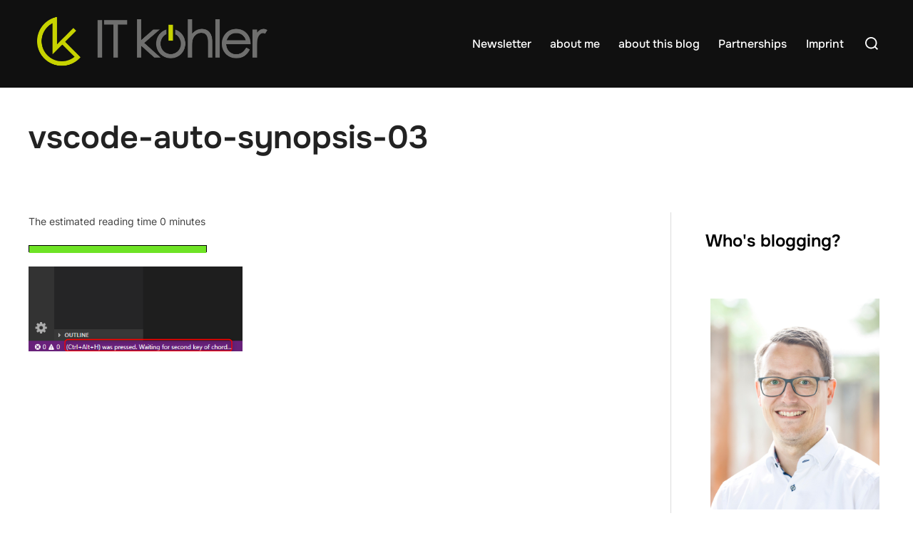

--- FILE ---
content_type: text/html; charset=UTF-8
request_url: https://blog.it-koehler.com/en/Archive/2155/vscode-auto-synopsis-03
body_size: 53160
content:
<!DOCTYPE html>
<html lang="en-US" class="no-js">
<head>
	<meta charset="UTF-8" />
	<meta name="viewport" content="width=device-width, initial-scale=1" />
	<script>(function(html){html.className = html.className.replace(/\bno-js\b/,'js')})(document.documentElement);</script>
<meta name='robots' content='index, follow, max-image-preview:large, max-snippet:-1, max-video-preview:-1' />
	<style>img:is([sizes="auto" i], [sizes^="auto," i]) { contain-intrinsic-size: 3000px 1500px }</style>
	
	<!-- This site is optimized with the Yoast SEO plugin v26.2 - https://yoast.com/wordpress/plugins/seo/ -->
	<title>vscode-auto-synopsis-03 - IT koehler blog</title>
	<link rel="canonical" href="https://blog.it-koehler.com/wp-content/uploads/2019/01/vscode-auto-synopsis-03.png" />
	<meta property="og:locale" content="en_US" />
	<meta property="og:type" content="article" />
	<meta property="og:title" content="vscode-auto-synopsis-03 - IT koehler blog" />
	<meta property="og:description" content="The estimated reading time 0 minutes" />
	<meta property="og:url" content="https://blog.it-koehler.com/wp-content/uploads/2019/01/vscode-auto-synopsis-03.png" />
	<meta property="og:site_name" content="IT koehler blog" />
	<meta property="og:image" content="https://blog.it-koehler.com/en/Archive/2155/vscode-auto-synopsis-03" />
	<meta property="og:image:width" content="409" />
	<meta property="og:image:height" content="162" />
	<meta property="og:image:type" content="image/png" />
	<meta name="twitter:card" content="summary_large_image" />
	<meta name="twitter:site" content="@ACharburner" />
	<script type="application/ld+json" class="yoast-schema-graph">{"@context":"https://schema.org","@graph":[{"@type":"WebPage","@id":"https://blog.it-koehler.com/wp-content/uploads/2019/01/vscode-auto-synopsis-03.png","url":"https://blog.it-koehler.com/wp-content/uploads/2019/01/vscode-auto-synopsis-03.png","name":"vscode-auto-synopsis-03 - IT koehler blog","isPartOf":{"@id":"https://blog.it-koehler.com/en/#website"},"primaryImageOfPage":{"@id":"https://blog.it-koehler.com/wp-content/uploads/2019/01/vscode-auto-synopsis-03.png#primaryimage"},"image":{"@id":"https://blog.it-koehler.com/wp-content/uploads/2019/01/vscode-auto-synopsis-03.png#primaryimage"},"thumbnailUrl":"https://blog.it-koehler.com/wp-content/uploads/2019/01/vscode-auto-synopsis-03.png","datePublished":"2019-01-29T19:31:47+00:00","breadcrumb":{"@id":"https://blog.it-koehler.com/wp-content/uploads/2019/01/vscode-auto-synopsis-03.png#breadcrumb"},"inLanguage":"en-US","potentialAction":[{"@type":"ReadAction","target":["https://blog.it-koehler.com/wp-content/uploads/2019/01/vscode-auto-synopsis-03.png"]}]},{"@type":"ImageObject","inLanguage":"en-US","@id":"https://blog.it-koehler.com/wp-content/uploads/2019/01/vscode-auto-synopsis-03.png#primaryimage","url":"https://blog.it-koehler.com/wp-content/uploads/2019/01/vscode-auto-synopsis-03.png","contentUrl":"https://blog.it-koehler.com/wp-content/uploads/2019/01/vscode-auto-synopsis-03.png"},{"@type":"BreadcrumbList","@id":"https://blog.it-koehler.com/wp-content/uploads/2019/01/vscode-auto-synopsis-03.png#breadcrumb","itemListElement":[{"@type":"ListItem","position":1,"name":"start page","item":"https://blog.it-koehler.com/en/"},{"@type":"ListItem","position":2,"name":"How to create synopsis automatically in VScode","item":"https://blog.it-koehler.com/en/Archive/2155"},{"@type":"ListItem","position":3,"name":"vscode-auto-synopsis-03"}]},{"@type":"WebSite","@id":"https://blog.it-koehler.com/en/#website","url":"https://blog.it-koehler.com/en/","name":"IT koehler blog","description":"all related IT news","publisher":{"@id":"https://blog.it-koehler.com/en/#/schema/person/1087ce3d6da288643598d25565a51a89"},"potentialAction":[{"@type":"SearchAction","target":{"@type":"EntryPoint","urlTemplate":"https://blog.it-koehler.com/en/?s={search_term_string}"},"query-input":{"@type":"PropertyValueSpecification","valueRequired":true,"valueName":"search_term_string"}}],"inLanguage":"en-US"},{"@type":["Person","Organization"],"@id":"https://blog.it-koehler.com/en/#/schema/person/1087ce3d6da288643598d25565a51a89","name":"A.K.","image":{"@type":"ImageObject","inLanguage":"en-US","@id":"https://blog.it-koehler.com/en/#/schema/person/image/","url":"https://blog.it-koehler.com/wp-content/uploads/2021/12/Koehler-IT-Logo-positiv-RGB-rand.png","contentUrl":"https://blog.it-koehler.com/wp-content/uploads/2021/12/Koehler-IT-Logo-positiv-RGB-rand.png","width":1322,"height":307,"caption":"A.K."},"logo":{"@id":"https://blog.it-koehler.com/en/#/schema/person/image/"},"sameAs":["https://blog.it-koehler.com/en/about-me"]}]}</script>
	<!-- / Yoast SEO plugin. -->


<link rel='dns-prefetch' href='//netdna.bootstrapcdn.com' />
<link rel='dns-prefetch' href='//hcaptcha.com' />
<link rel="alternate" type="application/rss+xml" title="IT koehler blog &raquo; Feed" href="https://blog.it-koehler.com/en/feed" />
<link rel="alternate" type="application/rss+xml" title="IT koehler blog &raquo; Comments Feed" href="https://blog.it-koehler.com/en/comments/feed" />
<script consent-skip-blocker="1" data-skip-lazy-load="js-extra"  data-cfasync="false">
(function () {
  // Web Font Loader compatibility (https://github.com/typekit/webfontloader)
  var modules = {
    typekit: "https://use.typekit.net",
    google: "https://fonts.googleapis.com/"
  };

  var load = function (config) {
    setTimeout(function () {
      var a = window.consentApi;

      // Only when blocker is active
      if (a) {
        // Iterate all modules and handle in a single `WebFont.load`
        Object.keys(modules).forEach(function (module) {
          var newConfigWithoutOtherModules = JSON.parse(
            JSON.stringify(config)
          );
          Object.keys(modules).forEach(function (toRemove) {
            if (toRemove !== module) {
              delete newConfigWithoutOtherModules[toRemove];
            }
          });

          if (newConfigWithoutOtherModules[module]) {
            a.unblock(modules[module]).then(function () {
              var originalLoad = window.WebFont.load;
              if (originalLoad !== load) {
                originalLoad(newConfigWithoutOtherModules);
              }
            });
          }
        });
      }
    }, 0);
  };

  if (!window.WebFont) {
    window.WebFont = {
      load: load
    };
  }
})();
</script><style>[consent-id]:not(.rcb-content-blocker):not([consent-transaction-complete]):not([consent-visual-use-parent^="children:"]):not([consent-confirm]){opacity:0!important;}
.rcb-content-blocker+.rcb-content-blocker-children-fallback~*{display:none!important;}</style><link rel="preload" href="https://blog.it-koehler.com/wp-content/fb13b82d27ca7a4cd8a579af9e5cfbea/dist/1007305353.js?ver=975c5defe73b4b2fde03afbaa384a541" as="script" />
<link rel="preload" href="https://blog.it-koehler.com/wp-content/fb13b82d27ca7a4cd8a579af9e5cfbea/dist/413105866.js?ver=d36d84fb7cc16e772fa1f8b9196971f3" as="script" />
<link rel="alternate" type="application/rss+xml" title="IT koehler blog &raquo; vscode-auto-synopsis-03 Comments Feed" href="https://blog.it-koehler.com/en/Archive/2155/vscode-auto-synopsis-03/feed" />
<script data-cfasync="false" defer src="https://blog.it-koehler.com/wp-content/fb13b82d27ca7a4cd8a579af9e5cfbea/dist/1007305353.js?ver=975c5defe73b4b2fde03afbaa384a541" id="real-cookie-banner-vendor-real-cookie-banner-banner-js"></script>
<script type="application/json" data-skip-lazy-load="js-extra" data-skip-moving="true" data-no-defer nitro-exclude data-alt-type="application/ld+json" data-dont-merge data-wpmeteor-nooptimize="true" data-cfasync="false" id="ac5b061899717f65f5bf6b31985e6b7ee1-js-extra">{"slug":"real-cookie-banner","textDomain":"real-cookie-banner","version":"5.2.5","restUrl":"https:\/\/blog.it-koehler.com\/wp-json\/real-cookie-banner\/v1\/","restNamespace":"real-cookie-banner\/v1","restPathObfuscateOffset":"6b5c103e7eda5240","restRoot":"https:\/\/blog.it-koehler.com\/wp-json\/","restQuery":{"_v":"5.2.5","_locale":"user","_dataLocale":"en","lang":"en"},"restNonce":"13223983a9","restRecreateNonceEndpoint":"https:\/\/blog.it-koehler.com\/wp-admin\/admin-ajax.php?action=rest-nonce","publicUrl":"https:\/\/blog.it-koehler.com\/wp-content\/plugins\/real-cookie-banner\/public\/","chunkFolder":"dist","chunksLanguageFolder":"https:\/\/blog.it-koehler.com\/wp-content\/languages\/mo-cache\/real-cookie-banner\/","chunks":{},"others":{"customizeValuesBanner":"{\"layout\":{\"type\":\"dialog\",\"maxHeightEnabled\":false,\"maxHeight\":740,\"dialogMaxWidth\":570,\"dialogPosition\":\"middleCenter\",\"dialogMargin\":[0,0,0,0],\"bannerPosition\":\"bottom\",\"bannerMaxWidth\":1024,\"dialogBorderRadius\":21,\"borderRadius\":5,\"animationIn\":\"none\",\"animationInDuration\":1000,\"animationInOnlyMobile\":false,\"animationOut\":\"none\",\"animationOutDuration\":500,\"animationOutOnlyMobile\":false,\"overlay\":true,\"overlayBg\":\"#000000\",\"overlayBgAlpha\":38,\"overlayBlur\":2},\"decision\":{\"acceptAll\":\"button\",\"acceptEssentials\":\"button\",\"showCloseIcon\":false,\"acceptIndividual\":\"link\",\"buttonOrder\":\"all,essential,save,individual\",\"showGroups\":false,\"groupsFirstView\":false,\"saveButton\":\"always\"},\"design\":{\"bg\":\"#ffffff\",\"textAlign\":\"center\",\"linkTextDecoration\":\"underline\",\"borderWidth\":0,\"borderColor\":\"#ffffff\",\"fontSize\":13,\"fontColor\":\"#2b2b2b\",\"fontInheritFamily\":true,\"fontFamily\":\"Arial, Helvetica, sans-serif\",\"fontWeight\":\"normal\",\"boxShadowEnabled\":true,\"boxShadowOffsetX\":0,\"boxShadowOffsetY\":5,\"boxShadowBlurRadius\":13,\"boxShadowSpreadRadius\":0,\"boxShadowColor\":\"#000000\",\"boxShadowColorAlpha\":20},\"headerDesign\":{\"inheritBg\":true,\"bg\":\"#f4f4f4\",\"inheritTextAlign\":true,\"textAlign\":\"center\",\"padding\":[17,20,15,20],\"logo\":\"\",\"logoRetina\":\"\",\"logoMaxHeight\":40,\"logoPosition\":\"left\",\"logoMargin\":[5,15,5,15],\"fontSize\":20,\"fontColor\":\"#2b2b2b\",\"fontInheritFamily\":true,\"fontFamily\":\"Arial, Helvetica, sans-serif\",\"fontWeight\":\"normal\",\"borderWidth\":1,\"borderColor\":\"#efefef\"},\"bodyDesign\":{\"padding\":[15,20,10,20],\"descriptionInheritFontSize\":true,\"descriptionFontSize\":13,\"dottedGroupsInheritFontSize\":true,\"dottedGroupsFontSize\":13,\"dottedGroupsBulletColor\":\"#15779b\",\"teachingsInheritTextAlign\":true,\"teachingsTextAlign\":\"center\",\"teachingsSeparatorActive\":true,\"teachingsSeparatorWidth\":50,\"teachingsSeparatorHeight\":1,\"teachingsSeparatorColor\":\"#15779b\",\"teachingsInheritFontSize\":false,\"teachingsFontSize\":12,\"teachingsInheritFontColor\":false,\"teachingsFontColor\":\"#7c7c7c\",\"accordionMargin\":[10,0,5,0],\"accordionPadding\":[5,10,5,10],\"accordionArrowType\":\"outlined\",\"accordionArrowColor\":\"#15779b\",\"accordionBg\":\"#ffffff\",\"accordionActiveBg\":\"#f9f9f9\",\"accordionHoverBg\":\"#efefef\",\"accordionBorderWidth\":1,\"accordionBorderColor\":\"#efefef\",\"accordionTitleFontSize\":12,\"accordionTitleFontColor\":\"#2b2b2b\",\"accordionTitleFontWeight\":\"normal\",\"accordionDescriptionMargin\":[5,0,0,0],\"accordionDescriptionFontSize\":12,\"accordionDescriptionFontColor\":\"#757575\",\"accordionDescriptionFontWeight\":\"normal\",\"acceptAllOneRowLayout\":false,\"acceptAllPadding\":[10,10,10,10],\"acceptAllBg\":\"#15779b\",\"acceptAllTextAlign\":\"center\",\"acceptAllFontSize\":18,\"acceptAllFontColor\":\"#ffffff\",\"acceptAllFontWeight\":\"normal\",\"acceptAllBorderWidth\":0,\"acceptAllBorderColor\":\"#000000\",\"acceptAllHoverBg\":\"#11607d\",\"acceptAllHoverFontColor\":\"#ffffff\",\"acceptAllHoverBorderColor\":\"#000000\",\"acceptEssentialsUseAcceptAll\":true,\"acceptEssentialsButtonType\":\"\",\"acceptEssentialsPadding\":[10,10,10,10],\"acceptEssentialsBg\":\"#efefef\",\"acceptEssentialsTextAlign\":\"center\",\"acceptEssentialsFontSize\":16,\"acceptEssentialsFontColor\":\"#0a0a0a\",\"acceptEssentialsFontWeight\":\"normal\",\"acceptEssentialsBorderWidth\":0,\"acceptEssentialsBorderColor\":\"#000000\",\"acceptEssentialsHoverBg\":\"#e8e8e8\",\"acceptEssentialsHoverFontColor\":\"#000000\",\"acceptEssentialsHoverBorderColor\":\"#000000\",\"acceptIndividualPadding\":[0,5,0,5],\"acceptIndividualBg\":\"#ffffff\",\"acceptIndividualTextAlign\":\"center\",\"acceptIndividualFontSize\":15,\"acceptIndividualFontColor\":\"#15779b\",\"acceptIndividualFontWeight\":\"normal\",\"acceptIndividualBorderWidth\":0,\"acceptIndividualBorderColor\":\"#000000\",\"acceptIndividualHoverBg\":\"#ffffff\",\"acceptIndividualHoverFontColor\":\"#11607d\",\"acceptIndividualHoverBorderColor\":\"#000000\"},\"footerDesign\":{\"poweredByLink\":true,\"inheritBg\":false,\"bg\":\"#fcfcfc\",\"inheritTextAlign\":true,\"textAlign\":\"center\",\"padding\":[10,20,15,20],\"fontSize\":14,\"fontColor\":\"#7c7c7c\",\"fontInheritFamily\":true,\"fontFamily\":\"Arial, Helvetica, sans-serif\",\"fontWeight\":\"normal\",\"hoverFontColor\":\"#2b2b2b\",\"borderWidth\":1,\"borderColor\":\"#efefef\",\"languageSwitcher\":\"flags\"},\"texts\":{\"headline\":\"Privacy preferences\",\"description\":\"We use cookies and similar technologies on our website and process your personal data (e.g. IP address), for example, to personalize content and ads, to integrate media from third-party providers or to analyze traffic on our website. Data processing may also happen as a result of cookies being set. We share this data with third parties that we name in the privacy settings.<br \\\/><br \\\/>The data processing may take place with your consent or on the basis of a legitimate interest, which you can object to in the privacy settings. You have the right not to consent and to change or revoke your consent at a later time. For more information on the use of your data, please visit our {{privacyPolicy}}privacy policy{{\\\/privacyPolicy}}.\",\"acceptAll\":\"Accept all\",\"acceptEssentials\":\"Continue without consent\",\"acceptIndividual\":\"Set privacy settings individually\",\"poweredBy\":\"4\",\"dataProcessingInUnsafeCountries\":\"Some services process personal data in unsecure third countries. By consenting to the use of these services, you also consent to the processing of your data in these unsecure third countries in accordance with {{legalBasis}}. This involves risks that your data will be processed by authorities for control and monitoring purposes, perhaps without the possibility of a legal recourse.\",\"ageNoticeBanner\":\"You are under {{minAge}} years old? Then you cannot consent to optional services. Ask your parents or legal guardians to agree to these services with you.\",\"ageNoticeBlocker\":\"You are under {{minAge}} years old? Unfortunately, you are not permitted to consent to this service to view this content. Please ask your parents or guardians to agree to the service with you!\",\"listServicesNotice\":\"By accepting all services, you allow {{services}} to be loaded. These services are divided into groups {{serviceGroups}} according to their purpose (belonging marked with superscript numbers).\",\"listServicesLegitimateInterestNotice\":\"In addition, {{services}} are loaded based on a legitimate interest.\",\"consentForwardingExternalHosts\":\"Your consent is also applicable on {{websites}}.\",\"blockerHeadline\":\"{{name}} blocked due to privacy settings\",\"blockerLinkShowMissing\":\"Show all services you still need to agree to\",\"blockerLoadButton\":\"Accept required services and load content\",\"blockerAcceptInfo\":\"Loading the blocked content will adjust your privacy settings. Content from this service will not be blocked in the future. You have the right to revoke or change your decision at any time.\",\"stickyHistory\":\"Privacy settings history\",\"stickyRevoke\":\"Revoke consents\",\"stickyRevokeSuccessMessage\":\"You have successfully revoked consent for services with its cookies and personal data processing. The page will be reloaded now!\",\"stickyChange\":\"Change privacy settings\"},\"individualLayout\":{\"inheritDialogMaxWidth\":false,\"dialogMaxWidth\":970,\"inheritBannerMaxWidth\":true,\"bannerMaxWidth\":1980,\"descriptionTextAlign\":\"left\"},\"group\":{\"checkboxBg\":\"#f0f0f0\",\"checkboxBorderWidth\":1,\"checkboxBorderColor\":\"#d2d2d2\",\"checkboxActiveColor\":\"#ffffff\",\"checkboxActiveBg\":\"#15779b\",\"checkboxActiveBorderColor\":\"#11607d\",\"groupInheritBg\":true,\"groupBg\":\"#f4f4f4\",\"groupPadding\":[15,15,15,15],\"groupSpacing\":10,\"groupBorderRadius\":5,\"groupBorderWidth\":1,\"groupBorderColor\":\"#f4f4f4\",\"headlineFontSize\":16,\"headlineFontWeight\":\"normal\",\"headlineFontColor\":\"#2b2b2b\",\"descriptionFontSize\":14,\"descriptionFontColor\":\"#7c7c7c\",\"linkColor\":\"#7c7c7c\",\"linkHoverColor\":\"#2b2b2b\",\"detailsHideLessRelevant\":true},\"saveButton\":{\"useAcceptAll\":true,\"type\":\"button\",\"padding\":[10,10,10,10],\"bg\":\"#efefef\",\"textAlign\":\"center\",\"fontSize\":16,\"fontColor\":\"#0a0a0a\",\"fontWeight\":\"normal\",\"borderWidth\":0,\"borderColor\":\"#000000\",\"hoverBg\":\"#e8e8e8\",\"hoverFontColor\":\"#000000\",\"hoverBorderColor\":\"#000000\"},\"individualTexts\":{\"headline\":\"Individual privacy preferences\",\"description\":\"We use cookies and similar technologies on our website and process your personal data (e.g. IP address), for example, to personalize content and ads, to integrate media from third-party providers or to analyze traffic on our website. Data processing may also happen as a result of cookies being set. We share this data with third parties that we name in the privacy settings.<br \\\/><br \\\/>The data processing may take place with your consent or on the basis of a legitimate interest, which you can object to in the privacy settings. You have the right not to consent and to change or revoke your consent at a later time. For more information on the use of your data, please visit our {{privacyPolicy}}privacy policy{{\\\/privacyPolicy}}.<br \\\/><br \\\/>Below you will find an overview of all services used by this website. You can view detailed information about each service and agree to them individually or exercise your right to object.\",\"save\":\"Save custom choices\",\"showMore\":\"Show service information\",\"hideMore\":\"Hide service information\",\"postamble\":\"\"},\"mobile\":{\"enabled\":true,\"maxHeight\":400,\"hideHeader\":false,\"alignment\":\"bottom\",\"scalePercent\":90,\"scalePercentVertical\":-50},\"sticky\":{\"enabled\":false,\"animationsEnabled\":true,\"alignment\":\"left\",\"bubbleBorderRadius\":50,\"icon\":\"fingerprint\",\"iconCustom\":\"\",\"iconCustomRetina\":\"\",\"iconSize\":30,\"iconColor\":\"#ffffff\",\"bubbleMargin\":[10,20,20,20],\"bubblePadding\":15,\"bubbleBg\":\"#15779b\",\"bubbleBorderWidth\":0,\"bubbleBorderColor\":\"#10556f\",\"boxShadowEnabled\":true,\"boxShadowOffsetX\":0,\"boxShadowOffsetY\":2,\"boxShadowBlurRadius\":5,\"boxShadowSpreadRadius\":1,\"boxShadowColor\":\"#105b77\",\"boxShadowColorAlpha\":40,\"bubbleHoverBg\":\"#ffffff\",\"bubbleHoverBorderColor\":\"#000000\",\"hoverIconColor\":\"#000000\",\"hoverIconCustom\":\"\",\"hoverIconCustomRetina\":\"\",\"menuFontSize\":16,\"menuBorderRadius\":5,\"menuItemSpacing\":10,\"menuItemPadding\":[5,10,5,10]},\"customCss\":{\"css\":\"\",\"antiAdBlocker\":\"y\"}}","isPro":false,"showProHints":false,"proUrl":"https:\/\/devowl.io\/go\/real-cookie-banner?source=rcb-lite","showLiteNotice":true,"frontend":{"groups":"[{\"id\":3308,\"name\":\"Essential\",\"slug\":\"essential-en\",\"description\":\"Essential services are required for the basic functionality of the website. They only contain technically necessary services. These services cannot be objected to.\",\"isEssential\":true,\"isDefault\":true,\"items\":[{\"id\":4027,\"name\":\"Real Cookie Banner\",\"purpose\":\"Real Cookie Banner asks website visitors for consent to set cookies and process personal data. For this purpose, a UUID (pseudonymous identification of the user) is assigned to each website visitor, which is valid until the cookie expires to store the consent. Cookies are used to test whether cookies can be set, to store reference to documented consent, to store which services from which service groups the visitor has consented to, and, if consent is obtained under the Transparency & Consent Framework (TCF), to store consent in TCF partners, purposes, special purposes, features and special features. As part of the obligation to disclose according to GDPR, the collected consent is fully documented. This includes, in addition to the services and service groups to which the visitor has consented, and if consent is obtained according to the TCF standard, to which TCF partners, purposes and features the visitor has consented, all cookie banner settings at the time of consent as well as the technical circumstances (e.g. size of the displayed area at the time of consent) and the user interactions (e.g. clicking on buttons) that led to consent. Consent is collected once per language.\",\"providerContact\":{\"phone\":\"\",\"email\":\"\",\"link\":\"\"},\"isProviderCurrentWebsite\":true,\"provider\":\"it-koehler-blog\",\"uniqueName\":\"real-cookie-banner\",\"isEmbeddingOnlyExternalResources\":false,\"legalBasis\":\"consent\",\"dataProcessingInCountries\":[],\"dataProcessingInCountriesSpecialTreatments\":[],\"technicalDefinitions\":[{\"type\":\"http\",\"name\":\"real_cookie_banner*\",\"host\":\".it-koehler.com\",\"duration\":183,\"durationUnit\":\"d\",\"isSessionDuration\":false,\"purpose\":\"Unique identifier for the consent, but not for the website visitor. Revision hash for settings of cookie banner (texts, colors, features, service groups, services, content blockers etc.). IDs for consented services and service groups.\"},{\"type\":\"http\",\"name\":\"real_cookie_banner*-tcf\",\"host\":\".it-koehler.com\",\"duration\":183,\"durationUnit\":\"d\",\"isSessionDuration\":false,\"purpose\":\"Consents collected under TCF stored in TC String format, including TCF vendors, purposes, special purposes, features, and special features.\"},{\"type\":\"http\",\"name\":\"real_cookie_banner*-gcm\",\"host\":\".it-koehler.com\",\"duration\":183,\"durationUnit\":\"d\",\"isSessionDuration\":false,\"purpose\":\"Consents into consent types (purposes)  collected under Google Consent Mode stored for all Google Consent Mode compatible services.\"},{\"type\":\"http\",\"name\":\"real_cookie_banner-test\",\"host\":\".it-koehler.com\",\"duration\":183,\"durationUnit\":\"d\",\"isSessionDuration\":false,\"purpose\":\"Cookie set to test HTTP cookie functionality. Deleted immediately after test.\"},{\"type\":\"local\",\"name\":\"real_cookie_banner*\",\"host\":\"https:\\\/\\\/blog.it-koehler.com\",\"duration\":1,\"durationUnit\":\"d\",\"isSessionDuration\":false,\"purpose\":\"Unique identifier for the consent, but not for the website visitor. Revision hash for settings of cookie banner (texts, colors, features, service groups, services, content blockers etc.). IDs for consented services and service groups. Is only stored until consent is documented on the website server.\"},{\"type\":\"local\",\"name\":\"real_cookie_banner*-tcf\",\"host\":\"https:\\\/\\\/blog.it-koehler.com\",\"duration\":1,\"durationUnit\":\"d\",\"isSessionDuration\":false,\"purpose\":\"Consents collected under TCF stored in TC String format, including TCF vendors, purposes, special purposes, features, and special features. Is only stored until consent is documented on the website server.\"},{\"type\":\"local\",\"name\":\"real_cookie_banner*-gcm\",\"host\":\"https:\\\/\\\/blog.it-koehler.com\",\"duration\":1,\"durationUnit\":\"d\",\"isSessionDuration\":false,\"purpose\":\"Consents collected under Google Consent Mode stored in consent types (purposes) for all Google Consent Mode compatible services. Is only stored until consent is documented on the website server.\"},{\"type\":\"local\",\"name\":\"real_cookie_banner-consent-queue*\",\"host\":\"https:\\\/\\\/blog.it-koehler.com\",\"duration\":1,\"durationUnit\":\"d\",\"isSessionDuration\":false,\"purpose\":\"Local caching of selection in cookie banner until server documents consent; documentation periodic or at page switches attempted if server is unavailable or overloaded.\"}],\"codeDynamics\":[],\"providerPrivacyPolicyUrl\":\"https:\\\/\\\/blog.it-koehler.com\\\/datenschutzvereinbarungen\",\"providerLegalNoticeUrl\":\"\",\"tagManagerOptInEventName\":\"\",\"tagManagerOptOutEventName\":\"\",\"googleConsentModeConsentTypes\":[],\"executePriority\":10,\"codeOptIn\":\"\",\"executeCodeOptInWhenNoTagManagerConsentIsGiven\":false,\"codeOptOut\":\"\",\"executeCodeOptOutWhenNoTagManagerConsentIsGiven\":false,\"deleteTechnicalDefinitionsAfterOptOut\":false,\"codeOnPageLoad\":\"\",\"presetId\":\"real-cookie-banner\"}]},{\"id\":3313,\"name\":\"Functional\",\"slug\":\"functional-en\",\"description\":\"Functional services are necessary to provide features beyond the essential functionality such as prettier fonts, video playback or interactive Web 2.0 features. Content from e.g. video platforms and social media platforms are blocked by default, and can be consented to. If the service is agreed to, this content is loaded automatically without further manual consent.\",\"isEssential\":false,\"isDefault\":true,\"items\":[{\"id\":4029,\"name\":\"Google Fonts\",\"purpose\":\"Google Fonts is a service that downloads fonts that are not installed on the client device of the user and embeds them into the website. No cookies in the technical sense are set on the client of the user, but technical and personal data such as the IP address will be transmitted from the client to the server of the service provider to make the use of the service possible.\",\"providerContact\":{\"phone\":\"\",\"email\":\"\",\"link\":\"\"},\"isProviderCurrentWebsite\":false,\"provider\":\"Google Ireland Limited\",\"uniqueName\":\"google-fonts\",\"isEmbeddingOnlyExternalResources\":true,\"legalBasis\":\"consent\",\"dataProcessingInCountries\":[\"US\"],\"dataProcessingInCountriesSpecialTreatments\":[],\"technicalDefinitions\":[{\"type\":\"http\",\"name\":\"\",\"host\":\"\",\"duration\":0,\"durationUnit\":\"y\",\"isSessionDuration\":false,\"purpose\":\"\"}],\"codeDynamics\":[],\"providerPrivacyPolicyUrl\":\"https:\\\/\\\/policies.google.com\\\/privacy\",\"providerLegalNoticeUrl\":\"\",\"tagManagerOptInEventName\":\"\",\"tagManagerOptOutEventName\":\"\",\"googleConsentModeConsentTypes\":[],\"executePriority\":10,\"codeOptIn\":\"\",\"executeCodeOptInWhenNoTagManagerConsentIsGiven\":false,\"codeOptOut\":\"\",\"executeCodeOptOutWhenNoTagManagerConsentIsGiven\":false,\"deleteTechnicalDefinitionsAfterOptOut\":false,\"codeOnPageLoad\":\"base64-encoded:[base64]\",\"presetId\":\"google-fonts\"}]}]","links":[{"id":5511,"label":"Privacy policy","pageType":"privacyPolicy","isExternalUrl":false,"pageId":979,"url":"https:\/\/blog.it-koehler.com\/en\/imprint","hideCookieBanner":true,"isTargetBlank":true},{"id":5513,"label":"Imprint","pageType":"legalNotice","isExternalUrl":false,"pageId":979,"url":"https:\/\/blog.it-koehler.com\/en\/imprint","hideCookieBanner":true,"isTargetBlank":true}],"websiteOperator":{"address":"","country":"","contactEmail":"base64-encoded:YmxvZ0BpdC1rb2VobGVyLmNvbQ==","contactPhone":"","contactFormUrl":"https:\/\/blog.it-koehler.com\/en\/imprint"},"blocker":[],"languageSwitcher":[{"name":"Deutsch","current":false,"flag":"https:\/\/blog.it-koehler.com\/wp-content\/plugins\/polylang\/flags\/de.png","url":"https:\/\/blog.it-koehler.com\/","locale":"de"},{"name":"English","current":true,"flag":"https:\/\/blog.it-koehler.com\/wp-content\/plugins\/polylang\/flags\/us.png","url":"https:\/\/blog.it-koehler.com\/en\/","locale":"en"}],"predefinedDataProcessingInSafeCountriesLists":{"GDPR":["AT","BE","BG","HR","CY","CZ","DK","EE","FI","FR","DE","GR","HU","IE","IS","IT","LI","LV","LT","LU","MT","NL","NO","PL","PT","RO","SK","SI","ES","SE"],"DSG":["CH"],"GDPR+DSG":[],"ADEQUACY_EU":["AD","AR","CA","FO","GG","IL","IM","JP","JE","NZ","KR","CH","GB","UY","US"],"ADEQUACY_CH":["DE","AD","AR","AT","BE","BG","CA","CY","HR","DK","ES","EE","FI","FR","GI","GR","GG","HU","IM","FO","IE","IS","IL","IT","JE","LV","LI","LT","LU","MT","MC","NO","NZ","NL","PL","PT","CZ","RO","GB","SK","SI","SE","UY","US"]},"decisionCookieName":"real_cookie_banner-v:3_blog:1_path:e607963-lang:en","revisionHash":"de26744d971090aab482767f3da26404","territorialLegalBasis":["gdpr-eprivacy"],"setCookiesViaManager":"none","isRespectDoNotTrack":true,"failedConsentDocumentationHandling":"essentials","isAcceptAllForBots":true,"isDataProcessingInUnsafeCountries":false,"isAgeNotice":false,"ageNoticeAgeLimit":16,"isListServicesNotice":true,"isBannerLessConsent":false,"isTcf":false,"isGcm":false,"isGcmListPurposes":false,"hasLazyData":false},"anonymousContentUrl":"https:\/\/blog.it-koehler.com\/wp-content\/fb13b82d27ca7a4cd8a579af9e5cfbea\/dist\/","anonymousHash":"fb13b82d27ca7a4cd8a579af9e5cfbea","hasDynamicPreDecisions":false,"isLicensed":true,"isDevLicense":false,"multilingualSkipHTMLForTag":"","isCurrentlyInTranslationEditorPreview":false,"defaultLanguage":"de","currentLanguage":"en","activeLanguages":["de","en"],"context":"lang:en","iso3166OneAlpha2":{"AF":"Afghanistan","AX":"Aland Islands","AL":"Albania","DZ":"Algeria","AS":"American Samoa","AD":"Andorra","AO":"Angola","AI":"Anguilla","AQ":"Antarctica","AG":"Antigua And Barbuda","AR":"Argentina","AM":"Armenia","AW":"Aruba","AU":"Australia","AT":"Austria","AZ":"Azerbaijan","BS":"Bahamas","BH":"Bahrain","BD":"Bangladesh","BB":"Barbados","BY":"Belarus","BE":"Belgium","BZ":"Belize","BJ":"Benin","BM":"Bermuda","BT":"Bhutan","BO":"Bolivia","BA":"Bosnia And Herzegovina","BW":"Botswana","BV":"Bouvet Island","BR":"Brazil","IO":"British Indian Ocean Territory","BN":"Brunei Darussalam","BG":"Bulgaria","BF":"Burkina Faso","BI":"Burundi","KH":"Cambodia","CM":"Cameroon","CA":"Canada","CV":"Cape Verde","KY":"Cayman Islands","CF":"Central African Republic","TD":"Chad","CL":"Chile","CN":"China","CX":"Christmas Island","CC":"Cocos (Keeling) Islands","CO":"Colombia","KM":"Comoros","CG":"Congo","CD":"Congo, Democratic Republic","CK":"Cook Islands","CR":"Costa Rica","CI":"Cote D'Ivoire","HR":"Croatia","CU":"Cuba","CY":"Cyprus","CZ":"Czech Republic","DK":"Denmark","DJ":"Djibouti","DM":"Dominica","DO":"Dominican Republic","EC":"Ecuador","EG":"Egypt","SV":"El Salvador","GQ":"Equatorial Guinea","ER":"Eritrea","EE":"Estonia","ET":"Ethiopia","FK":"Falkland Islands (Malvinas)","FO":"Faroe Islands","FM":"Federated States Of Micronesia","FJ":"Fiji","FI":"Finland","FR":"France","GF":"French Guiana","PF":"French Polynesia","TF":"French Southern and Antarctic Lands","GA":"Gabon","GM":"Gambia","GE":"Georgia","DE":"Germany","GH":"Ghana","GI":"Gibraltar","GR":"Greece","GL":"Greenland","GD":"Grenada","GP":"Guadeloupe","GU":"Guam","GT":"Guatemala","GG":"Guernsey","GN":"Guinea","GW":"Guinea-Bissau","GY":"Guyana","HT":"Haiti","HM":"Heard Island & Mcdonald Islands","VA":"Holy See (Vatican City State)","HN":"Honduras","HK":"Hong Kong","HU":"Hungary","IS":"Iceland","IN":"India","ID":"Indonesia","IR":"Iran, Islamic Republic Of","IQ":"Iraq","IE":"Ireland","IM":"Isle Of Man","IL":"Israel","IT":"Italy","JM":"Jamaica","JP":"Japan","JE":"Jersey","JO":"Jordan","KZ":"Kazakhstan","KE":"Kenya","KI":"Kiribati","KR":"Korea","KW":"Kuwait","KG":"Kyrgyzstan","LA":"Lao People's Democratic Republic","LV":"Latvia","LB":"Lebanon","LS":"Lesotho","LR":"Liberia","LY":"Libyan Arab Jamahiriya","LI":"Liechtenstein","LT":"Lithuania","LU":"Luxembourg","MO":"Macao","MK":"Macedonia","MG":"Madagascar","MW":"Malawi","MY":"Malaysia","MV":"Maldives","ML":"Mali","MT":"Malta","MH":"Marshall Islands","MQ":"Martinique","MR":"Mauritania","MU":"Mauritius","YT":"Mayotte","MX":"Mexico","MD":"Moldova","MC":"Monaco","MN":"Mongolia","ME":"Montenegro","MS":"Montserrat","MA":"Morocco","MZ":"Mozambique","MM":"Myanmar","NA":"Namibia","NR":"Nauru","NP":"Nepal","NL":"Netherlands","AN":"Netherlands Antilles","NC":"New Caledonia","NZ":"New Zealand","NI":"Nicaragua","NE":"Niger","NG":"Nigeria","NU":"Niue","NF":"Norfolk Island","KP":"North Korea","MP":"Northern Mariana Islands","NO":"Norway","OM":"Oman","PK":"Pakistan","PW":"Palau","PS":"Palestinian Territory, Occupied","PA":"Panama","PG":"Papua New Guinea","PY":"Paraguay","PE":"Peru","PH":"Philippines","PN":"Pitcairn","PL":"Poland","PT":"Portugal","PR":"Puerto Rico","QA":"Qatar","RE":"Reunion","RO":"Romania","RU":"Russian Federation","RW":"Rwanda","BL":"Saint Barthelemy","SH":"Saint Helena","KN":"Saint Kitts And Nevis","LC":"Saint Lucia","MF":"Saint Martin","PM":"Saint Pierre And Miquelon","VC":"Saint Vincent And Grenadines","WS":"Samoa","SM":"San Marino","ST":"Sao Tome And Principe","SA":"Saudi Arabia","SN":"Senegal","RS":"Serbia","SC":"Seychelles","SL":"Sierra Leone","SG":"Singapore","SK":"Slovakia","SI":"Slovenia","SB":"Solomon Islands","SO":"Somalia","ZA":"South Africa","GS":"South Georgia And Sandwich Isl.","ES":"Spain","LK":"Sri Lanka","SD":"Sudan","SR":"Suriname","SJ":"Svalbard And Jan Mayen","SZ":"Swaziland","SE":"Sweden","CH":"Switzerland","SY":"Syrian Arab Republic","TW":"Taiwan","TJ":"Tajikistan","TZ":"Tanzania","TH":"Thailand","TL":"Timor-Leste","TG":"Togo","TK":"Tokelau","TO":"Tonga","TT":"Trinidad And Tobago","TN":"Tunisia","TR":"Turkey","TM":"Turkmenistan","TC":"Turks And Caicos Islands","TV":"Tuvalu","UG":"Uganda","UA":"Ukraine","AE":"United Arab Emirates","GB":"United Kingdom","US":"United States","UM":"United States Outlying Islands","UY":"Uruguay","UZ":"Uzbekistan","VU":"Vanuatu","VE":"Venezuela","VN":"Vietnam","VG":"Virgin Islands, British","VI":"Virgin Islands, U.S.","WF":"Wallis And Futuna","EH":"Western Sahara","YE":"Yemen","ZM":"Zambia","ZW":"Zimbabwe"},"visualParentSelectors":{".et_pb_video_box":1,".et_pb_video_slider:has(>.et_pb_slider_carousel %s)":"self",".ast-oembed-container":1,".wpb_video_wrapper":1,".gdlr-core-pbf-background-wrap":1},"isPreventPreDecision":false,"isInvalidateImplicitUserConsent":false,"dependantVisibilityContainers":["[role=\"tabpanel\"]",".eael-tab-content-item",".wpcs_content_inner",".op3-contenttoggleitem-content",".op3-popoverlay-content",".pum-overlay","[data-elementor-type=\"popup\"]",".wp-block-ub-content-toggle-accordion-content-wrap",".w-popup-wrap",".oxy-lightbox_inner[data-inner-content=true]",".oxy-pro-accordion_body",".oxy-tab-content",".kt-accordion-panel",".vc_tta-panel-body",".mfp-hide","div[id^=\"tve_thrive_lightbox_\"]",".brxe-xpromodalnestable",".evcal_eventcard",".divioverlay",".et_pb_toggle_content"],"disableDeduplicateExceptions":[".et_pb_video_slider"],"bannerDesignVersion":12,"bannerI18n":{"showMore":"Show more","hideMore":"Hide","showLessRelevantDetails":"Show more details (%s)","hideLessRelevantDetails":"Hide more details (%s)","other":"Other","legalBasis":{"label":"Use on legal basis of","consentPersonalData":"Consent for processing personal data","consentStorage":"Consent for storing or accessing information on the terminal equipment of the user","legitimateInterestPersonalData":"Legitimate interest for the processing of personal data","legitimateInterestStorage":"Provision of explicitly requested digital service for storing or accessing information on the terminal equipment of the user","legalRequirementPersonalData":"Compliance with a legal obligation for processing of personal data"},"territorialLegalBasisArticles":{"gdpr-eprivacy":{"dataProcessingInUnsafeCountries":"Art. 49 (1) (a) GDPR"},"dsg-switzerland":{"dataProcessingInUnsafeCountries":"Art. 17 (1) (a) DSG (Switzerland)"}},"legitimateInterest":"Legitimate interest","consent":"Consent","crawlerLinkAlert":"We have recognized that you are a crawler\/bot. Only natural persons must consent to cookies and processing of personal data. Therefore, the link has no function for you.","technicalCookieDefinitions":"Technical cookie definitions","technicalCookieName":"Technical cookie name","usesCookies":"Uses cookies","cookieRefresh":"Cookie refresh","usesNonCookieAccess":"Uses cookie-like information (LocalStorage, SessionStorage, IndexDB, etc.)","host":"Host","duration":"Duration","noExpiration":"No expiration","type":"Type","purpose":"Purpose","purposes":"Purposes","headerTitlePrivacyPolicyHistory":"History of your privacy settings","skipToConsentChoices":"Skip to consent choices","historyLabel":"Show consent from","historyItemLoadError":"Reading the consent has failed. Please try again later!","historySelectNone":"Not yet consented to","provider":"Provider","providerContactPhone":"Phone","providerContactEmail":"Email","providerContactLink":"Contact form","providerPrivacyPolicyUrl":"Privacy Policy","providerLegalNoticeUrl":"Legal notice","nonStandard":"Non-standardized data processing","nonStandardDesc":"Some services set cookies and\/or process personal data without complying with consent communication standards. These services are divided into several groups. So-called \"essential services\" are used based on legitimate interest and cannot be opted out (an objection may have to be made by email or letter in accordance with the privacy policy), while all other services are used only after consent has been given.","dataProcessingInThirdCountries":"Data processing in third countries","safetyMechanisms":{"label":"Safety mechanisms for data transmission","standardContractualClauses":"Standard contractual clauses","adequacyDecision":"Adequacy decision","eu":"EU","switzerland":"Switzerland","bindingCorporateRules":"Binding corporate rules","contractualGuaranteeSccSubprocessors":"Contractual guarantee for standard contractual clauses with sub-processors"},"durationUnit":{"n1":{"s":"second","m":"minute","h":"hour","d":"day","mo":"month","y":"year"},"nx":{"s":"seconds","m":"minutes","h":"hours","d":"days","mo":"months","y":"years"}},"close":"Close","closeWithoutSaving":"Close without saving","yes":"Yes","no":"No","unknown":"Unknown","none":"None","noLicense":"No license activated - not for production use!","devLicense":"Product license not for production use!","devLicenseLearnMore":"Learn more","devLicenseLink":"https:\/\/devowl.io\/knowledge-base\/license-installation-type\/","andSeparator":" and ","deprecated":{"appropriateSafeguard":"Appropriate safeguard","dataProcessingInUnsafeCountries":"Data processing in unsafe third countries","legalRequirement":"Compliance with a legal obligation"}},"pageRequestUuid4":"a95c29650-4ff4-4308-9ee4-161f015e5752","pageByIdUrl":"https:\/\/blog.it-koehler.com?page_id","pluginUrl":"https:\/\/devowl.io\/wordpress-real-cookie-banner\/"}}</script>
<script data-skip-lazy-load="js-extra" data-skip-moving="true" data-no-defer nitro-exclude data-alt-type="application/ld+json" data-dont-merge data-wpmeteor-nooptimize="true" data-cfasync="false" id="ac5b061899717f65f5bf6b31985e6b7ee2-js-extra">
(()=>{var x=function (a,b){return-1<["codeOptIn","codeOptOut","codeOnPageLoad","contactEmail"].indexOf(a)&&"string"==typeof b&&b.startsWith("base64-encoded:")?window.atob(b.substr(15)):b},t=(e,t)=>new Proxy(e,{get:(e,n)=>{let r=Reflect.get(e,n);return n===t&&"string"==typeof r&&(r=JSON.parse(r,x),Reflect.set(e,n,r)),r}}),n=JSON.parse(document.getElementById("ac5b061899717f65f5bf6b31985e6b7ee1-js-extra").innerHTML,x);window.Proxy?n.others.frontend=t(n.others.frontend,"groups"):n.others.frontend.groups=JSON.parse(n.others.frontend.groups,x);window.Proxy?n.others=t(n.others,"customizeValuesBanner"):n.others.customizeValuesBanner=JSON.parse(n.others.customizeValuesBanner,x);;window.realCookieBanner=n;window[Math.random().toString(36)]=n;
})();
</script><script data-cfasync="false" id="real-cookie-banner-banner-js-before">
((a,b)=>{a[b]||(a[b]={unblockSync:()=>undefined},["consentSync"].forEach(c=>a[b][c]=()=>({cookie:null,consentGiven:!1,cookieOptIn:!0})),["consent","consentAll","unblock"].forEach(c=>a[b][c]=(...d)=>new Promise(e=>a.addEventListener(b,()=>{a[b][c](...d).then(e)},{once:!0}))))})(window,"consentApi");
</script>
<script data-cfasync="false" defer src="https://blog.it-koehler.com/wp-content/fb13b82d27ca7a4cd8a579af9e5cfbea/dist/413105866.js?ver=d36d84fb7cc16e772fa1f8b9196971f3" id="real-cookie-banner-banner-js"></script>
		<!-- This site uses the Google Analytics by MonsterInsights plugin v9.9.0 - Using Analytics tracking - https://www.monsterinsights.com/ -->
							<script src="//www.googletagmanager.com/gtag/js?id=G-KM7FHVPLY2"  data-cfasync="false" data-wpfc-render="false" async></script>
			<script data-cfasync="false" data-wpfc-render="false">
				var mi_version = '9.9.0';
				var mi_track_user = true;
				var mi_no_track_reason = '';
								var MonsterInsightsDefaultLocations = {"page_location":"https:\/\/blog.it-koehler.com\/en\/Archive\/2155\/vscode-auto-synopsis-03\/"};
								if ( typeof MonsterInsightsPrivacyGuardFilter === 'function' ) {
					var MonsterInsightsLocations = (typeof MonsterInsightsExcludeQuery === 'object') ? MonsterInsightsPrivacyGuardFilter( MonsterInsightsExcludeQuery ) : MonsterInsightsPrivacyGuardFilter( MonsterInsightsDefaultLocations );
				} else {
					var MonsterInsightsLocations = (typeof MonsterInsightsExcludeQuery === 'object') ? MonsterInsightsExcludeQuery : MonsterInsightsDefaultLocations;
				}

								var disableStrs = [
										'ga-disable-G-KM7FHVPLY2',
									];

				/* Function to detect opted out users */
				function __gtagTrackerIsOptedOut() {
					for (var index = 0; index < disableStrs.length; index++) {
						if (document.cookie.indexOf(disableStrs[index] + '=true') > -1) {
							return true;
						}
					}

					return false;
				}

				/* Disable tracking if the opt-out cookie exists. */
				if (__gtagTrackerIsOptedOut()) {
					for (var index = 0; index < disableStrs.length; index++) {
						window[disableStrs[index]] = true;
					}
				}

				/* Opt-out function */
				function __gtagTrackerOptout() {
					for (var index = 0; index < disableStrs.length; index++) {
						document.cookie = disableStrs[index] + '=true; expires=Thu, 31 Dec 2099 23:59:59 UTC; path=/';
						window[disableStrs[index]] = true;
					}
				}

				if ('undefined' === typeof gaOptout) {
					function gaOptout() {
						__gtagTrackerOptout();
					}
				}
								window.dataLayer = window.dataLayer || [];

				window.MonsterInsightsDualTracker = {
					helpers: {},
					trackers: {},
				};
				if (mi_track_user) {
					function __gtagDataLayer() {
						dataLayer.push(arguments);
					}

					function __gtagTracker(type, name, parameters) {
						if (!parameters) {
							parameters = {};
						}

						if (parameters.send_to) {
							__gtagDataLayer.apply(null, arguments);
							return;
						}

						if (type === 'event') {
														parameters.send_to = monsterinsights_frontend.v4_id;
							var hookName = name;
							if (typeof parameters['event_category'] !== 'undefined') {
								hookName = parameters['event_category'] + ':' + name;
							}

							if (typeof MonsterInsightsDualTracker.trackers[hookName] !== 'undefined') {
								MonsterInsightsDualTracker.trackers[hookName](parameters);
							} else {
								__gtagDataLayer('event', name, parameters);
							}
							
						} else {
							__gtagDataLayer.apply(null, arguments);
						}
					}

					__gtagTracker('js', new Date());
					__gtagTracker('set', {
						'developer_id.dZGIzZG': true,
											});
					if ( MonsterInsightsLocations.page_location ) {
						__gtagTracker('set', MonsterInsightsLocations);
					}
										__gtagTracker('config', 'G-KM7FHVPLY2', {"forceSSL":"true","link_attribution":"true"} );
										window.gtag = __gtagTracker;										(function () {
						/* https://developers.google.com/analytics/devguides/collection/analyticsjs/ */
						/* ga and __gaTracker compatibility shim. */
						var noopfn = function () {
							return null;
						};
						var newtracker = function () {
							return new Tracker();
						};
						var Tracker = function () {
							return null;
						};
						var p = Tracker.prototype;
						p.get = noopfn;
						p.set = noopfn;
						p.send = function () {
							var args = Array.prototype.slice.call(arguments);
							args.unshift('send');
							__gaTracker.apply(null, args);
						};
						var __gaTracker = function () {
							var len = arguments.length;
							if (len === 0) {
								return;
							}
							var f = arguments[len - 1];
							if (typeof f !== 'object' || f === null || typeof f.hitCallback !== 'function') {
								if ('send' === arguments[0]) {
									var hitConverted, hitObject = false, action;
									if ('event' === arguments[1]) {
										if ('undefined' !== typeof arguments[3]) {
											hitObject = {
												'eventAction': arguments[3],
												'eventCategory': arguments[2],
												'eventLabel': arguments[4],
												'value': arguments[5] ? arguments[5] : 1,
											}
										}
									}
									if ('pageview' === arguments[1]) {
										if ('undefined' !== typeof arguments[2]) {
											hitObject = {
												'eventAction': 'page_view',
												'page_path': arguments[2],
											}
										}
									}
									if (typeof arguments[2] === 'object') {
										hitObject = arguments[2];
									}
									if (typeof arguments[5] === 'object') {
										Object.assign(hitObject, arguments[5]);
									}
									if ('undefined' !== typeof arguments[1].hitType) {
										hitObject = arguments[1];
										if ('pageview' === hitObject.hitType) {
											hitObject.eventAction = 'page_view';
										}
									}
									if (hitObject) {
										action = 'timing' === arguments[1].hitType ? 'timing_complete' : hitObject.eventAction;
										hitConverted = mapArgs(hitObject);
										__gtagTracker('event', action, hitConverted);
									}
								}
								return;
							}

							function mapArgs(args) {
								var arg, hit = {};
								var gaMap = {
									'eventCategory': 'event_category',
									'eventAction': 'event_action',
									'eventLabel': 'event_label',
									'eventValue': 'event_value',
									'nonInteraction': 'non_interaction',
									'timingCategory': 'event_category',
									'timingVar': 'name',
									'timingValue': 'value',
									'timingLabel': 'event_label',
									'page': 'page_path',
									'location': 'page_location',
									'title': 'page_title',
									'referrer' : 'page_referrer',
								};
								for (arg in args) {
																		if (!(!args.hasOwnProperty(arg) || !gaMap.hasOwnProperty(arg))) {
										hit[gaMap[arg]] = args[arg];
									} else {
										hit[arg] = args[arg];
									}
								}
								return hit;
							}

							try {
								f.hitCallback();
							} catch (ex) {
							}
						};
						__gaTracker.create = newtracker;
						__gaTracker.getByName = newtracker;
						__gaTracker.getAll = function () {
							return [];
						};
						__gaTracker.remove = noopfn;
						__gaTracker.loaded = true;
						window['__gaTracker'] = __gaTracker;
					})();
									} else {
										console.log("");
					(function () {
						function __gtagTracker() {
							return null;
						}

						window['__gtagTracker'] = __gtagTracker;
						window['gtag'] = __gtagTracker;
					})();
									}
			</script>
			
							<!-- / Google Analytics by MonsterInsights -->
		<script>
window._wpemojiSettings = {"baseUrl":"https:\/\/s.w.org\/images\/core\/emoji\/16.0.1\/72x72\/","ext":".png","svgUrl":"https:\/\/s.w.org\/images\/core\/emoji\/16.0.1\/svg\/","svgExt":".svg","source":{"concatemoji":"https:\/\/blog.it-koehler.com\/wp-includes\/js\/wp-emoji-release.min.js?ver=6.8.3"}};
/*! This file is auto-generated */
!function(s,n){var o,i,e;function c(e){try{var t={supportTests:e,timestamp:(new Date).valueOf()};sessionStorage.setItem(o,JSON.stringify(t))}catch(e){}}function p(e,t,n){e.clearRect(0,0,e.canvas.width,e.canvas.height),e.fillText(t,0,0);var t=new Uint32Array(e.getImageData(0,0,e.canvas.width,e.canvas.height).data),a=(e.clearRect(0,0,e.canvas.width,e.canvas.height),e.fillText(n,0,0),new Uint32Array(e.getImageData(0,0,e.canvas.width,e.canvas.height).data));return t.every(function(e,t){return e===a[t]})}function u(e,t){e.clearRect(0,0,e.canvas.width,e.canvas.height),e.fillText(t,0,0);for(var n=e.getImageData(16,16,1,1),a=0;a<n.data.length;a++)if(0!==n.data[a])return!1;return!0}function f(e,t,n,a){switch(t){case"flag":return n(e,"\ud83c\udff3\ufe0f\u200d\u26a7\ufe0f","\ud83c\udff3\ufe0f\u200b\u26a7\ufe0f")?!1:!n(e,"\ud83c\udde8\ud83c\uddf6","\ud83c\udde8\u200b\ud83c\uddf6")&&!n(e,"\ud83c\udff4\udb40\udc67\udb40\udc62\udb40\udc65\udb40\udc6e\udb40\udc67\udb40\udc7f","\ud83c\udff4\u200b\udb40\udc67\u200b\udb40\udc62\u200b\udb40\udc65\u200b\udb40\udc6e\u200b\udb40\udc67\u200b\udb40\udc7f");case"emoji":return!a(e,"\ud83e\udedf")}return!1}function g(e,t,n,a){var r="undefined"!=typeof WorkerGlobalScope&&self instanceof WorkerGlobalScope?new OffscreenCanvas(300,150):s.createElement("canvas"),o=r.getContext("2d",{willReadFrequently:!0}),i=(o.textBaseline="top",o.font="600 32px Arial",{});return e.forEach(function(e){i[e]=t(o,e,n,a)}),i}function t(e){var t=s.createElement("script");t.src=e,t.defer=!0,s.head.appendChild(t)}"undefined"!=typeof Promise&&(o="wpEmojiSettingsSupports",i=["flag","emoji"],n.supports={everything:!0,everythingExceptFlag:!0},e=new Promise(function(e){s.addEventListener("DOMContentLoaded",e,{once:!0})}),new Promise(function(t){var n=function(){try{var e=JSON.parse(sessionStorage.getItem(o));if("object"==typeof e&&"number"==typeof e.timestamp&&(new Date).valueOf()<e.timestamp+604800&&"object"==typeof e.supportTests)return e.supportTests}catch(e){}return null}();if(!n){if("undefined"!=typeof Worker&&"undefined"!=typeof OffscreenCanvas&&"undefined"!=typeof URL&&URL.createObjectURL&&"undefined"!=typeof Blob)try{var e="postMessage("+g.toString()+"("+[JSON.stringify(i),f.toString(),p.toString(),u.toString()].join(",")+"));",a=new Blob([e],{type:"text/javascript"}),r=new Worker(URL.createObjectURL(a),{name:"wpTestEmojiSupports"});return void(r.onmessage=function(e){c(n=e.data),r.terminate(),t(n)})}catch(e){}c(n=g(i,f,p,u))}t(n)}).then(function(e){for(var t in e)n.supports[t]=e[t],n.supports.everything=n.supports.everything&&n.supports[t],"flag"!==t&&(n.supports.everythingExceptFlag=n.supports.everythingExceptFlag&&n.supports[t]);n.supports.everythingExceptFlag=n.supports.everythingExceptFlag&&!n.supports.flag,n.DOMReady=!1,n.readyCallback=function(){n.DOMReady=!0}}).then(function(){return e}).then(function(){var e;n.supports.everything||(n.readyCallback(),(e=n.source||{}).concatemoji?t(e.concatemoji):e.wpemoji&&e.twemoji&&(t(e.twemoji),t(e.wpemoji)))}))}((window,document),window._wpemojiSettings);
</script>
<style id='wp-emoji-styles-inline-css'>

	img.wp-smiley, img.emoji {
		display: inline !important;
		border: none !important;
		box-shadow: none !important;
		height: 1em !important;
		width: 1em !important;
		margin: 0 0.07em !important;
		vertical-align: -0.1em !important;
		background: none !important;
		padding: 0 !important;
	}
</style>
<link rel='stylesheet' id='wp-block-library-css' href='https://blog.it-koehler.com/wp-includes/css/dist/block-library/style.min.css?ver=6.8.3' media='all' />
<style id='wp-block-library-theme-inline-css'>
.wp-block-audio :where(figcaption){color:#555;font-size:13px;text-align:center}.is-dark-theme .wp-block-audio :where(figcaption){color:#ffffffa6}.wp-block-audio{margin:0 0 1em}.wp-block-code{border:1px solid #ccc;border-radius:4px;font-family:Menlo,Consolas,monaco,monospace;padding:.8em 1em}.wp-block-embed :where(figcaption){color:#555;font-size:13px;text-align:center}.is-dark-theme .wp-block-embed :where(figcaption){color:#ffffffa6}.wp-block-embed{margin:0 0 1em}.blocks-gallery-caption{color:#555;font-size:13px;text-align:center}.is-dark-theme .blocks-gallery-caption{color:#ffffffa6}:root :where(.wp-block-image figcaption){color:#555;font-size:13px;text-align:center}.is-dark-theme :root :where(.wp-block-image figcaption){color:#ffffffa6}.wp-block-image{margin:0 0 1em}.wp-block-pullquote{border-bottom:4px solid;border-top:4px solid;color:currentColor;margin-bottom:1.75em}.wp-block-pullquote cite,.wp-block-pullquote footer,.wp-block-pullquote__citation{color:currentColor;font-size:.8125em;font-style:normal;text-transform:uppercase}.wp-block-quote{border-left:.25em solid;margin:0 0 1.75em;padding-left:1em}.wp-block-quote cite,.wp-block-quote footer{color:currentColor;font-size:.8125em;font-style:normal;position:relative}.wp-block-quote:where(.has-text-align-right){border-left:none;border-right:.25em solid;padding-left:0;padding-right:1em}.wp-block-quote:where(.has-text-align-center){border:none;padding-left:0}.wp-block-quote.is-large,.wp-block-quote.is-style-large,.wp-block-quote:where(.is-style-plain){border:none}.wp-block-search .wp-block-search__label{font-weight:700}.wp-block-search__button{border:1px solid #ccc;padding:.375em .625em}:where(.wp-block-group.has-background){padding:1.25em 2.375em}.wp-block-separator.has-css-opacity{opacity:.4}.wp-block-separator{border:none;border-bottom:2px solid;margin-left:auto;margin-right:auto}.wp-block-separator.has-alpha-channel-opacity{opacity:1}.wp-block-separator:not(.is-style-wide):not(.is-style-dots){width:100px}.wp-block-separator.has-background:not(.is-style-dots){border-bottom:none;height:1px}.wp-block-separator.has-background:not(.is-style-wide):not(.is-style-dots){height:2px}.wp-block-table{margin:0 0 1em}.wp-block-table td,.wp-block-table th{word-break:normal}.wp-block-table :where(figcaption){color:#555;font-size:13px;text-align:center}.is-dark-theme .wp-block-table :where(figcaption){color:#ffffffa6}.wp-block-video :where(figcaption){color:#555;font-size:13px;text-align:center}.is-dark-theme .wp-block-video :where(figcaption){color:#ffffffa6}.wp-block-video{margin:0 0 1em}:root :where(.wp-block-template-part.has-background){margin-bottom:0;margin-top:0;padding:1.25em 2.375em}
</style>
<link rel='stylesheet' id='wpzoom-blocks-css-style-portfolio-css' href='https://blog.it-koehler.com/wp-content/plugins/wpzoom-portfolio/build/blocks/portfolio/style.css?ver=85a35c6fb2015c50d3be44f56b113f39' media='' />
<link rel='stylesheet' id='wpzoom-blocks-css-style-portfolio_layouts-css' href='https://blog.it-koehler.com/wp-content/plugins/wpzoom-portfolio/build/blocks/portfolio-layouts/style.css?ver=b36636c79ecf064b97f60be61e440b0f' media='' />
<link rel='stylesheet' id='wp-components-css' href='https://blog.it-koehler.com/wp-includes/css/dist/components/style.min.css?ver=6.8.3' media='all' />
<link rel='stylesheet' id='wp-preferences-css' href='https://blog.it-koehler.com/wp-includes/css/dist/preferences/style.min.css?ver=6.8.3' media='all' />
<link rel='stylesheet' id='wp-block-editor-css' href='https://blog.it-koehler.com/wp-includes/css/dist/block-editor/style.min.css?ver=6.8.3' media='all' />
<link rel='stylesheet' id='popup-maker-block-library-style-css' href='https://blog.it-koehler.com/wp-content/plugins/popup-maker/dist/packages/block-library-style.css?ver=dbea705cfafe089d65f1' media='all' />
<style id='global-styles-inline-css'>
:root{--wp--preset--aspect-ratio--square: 1;--wp--preset--aspect-ratio--4-3: 4/3;--wp--preset--aspect-ratio--3-4: 3/4;--wp--preset--aspect-ratio--3-2: 3/2;--wp--preset--aspect-ratio--2-3: 2/3;--wp--preset--aspect-ratio--16-9: 16/9;--wp--preset--aspect-ratio--9-16: 9/16;--wp--preset--color--black: #000000;--wp--preset--color--cyan-bluish-gray: #abb8c3;--wp--preset--color--white: #ffffff;--wp--preset--color--pale-pink: #f78da7;--wp--preset--color--vivid-red: #cf2e2e;--wp--preset--color--luminous-vivid-orange: #ff6900;--wp--preset--color--luminous-vivid-amber: #fcb900;--wp--preset--color--light-green-cyan: #7bdcb5;--wp--preset--color--vivid-green-cyan: #00d084;--wp--preset--color--pale-cyan-blue: #8ed1fc;--wp--preset--color--vivid-cyan-blue: #0693e3;--wp--preset--color--vivid-purple: #9b51e0;--wp--preset--color--primary: #101010;--wp--preset--color--secondary: #0bb4aa;--wp--preset--color--header-footer: #101010;--wp--preset--color--tertiary: #6C6C77;--wp--preset--color--lightgrey: #D9D9D9;--wp--preset--color--foreground: #000;--wp--preset--color--background: #f9fafd;--wp--preset--color--light-background: #ffffff;--wp--preset--gradient--vivid-cyan-blue-to-vivid-purple: linear-gradient(135deg,rgba(6,147,227,1) 0%,rgb(155,81,224) 100%);--wp--preset--gradient--light-green-cyan-to-vivid-green-cyan: linear-gradient(135deg,rgb(122,220,180) 0%,rgb(0,208,130) 100%);--wp--preset--gradient--luminous-vivid-amber-to-luminous-vivid-orange: linear-gradient(135deg,rgba(252,185,0,1) 0%,rgba(255,105,0,1) 100%);--wp--preset--gradient--luminous-vivid-orange-to-vivid-red: linear-gradient(135deg,rgba(255,105,0,1) 0%,rgb(207,46,46) 100%);--wp--preset--gradient--very-light-gray-to-cyan-bluish-gray: linear-gradient(135deg,rgb(238,238,238) 0%,rgb(169,184,195) 100%);--wp--preset--gradient--cool-to-warm-spectrum: linear-gradient(135deg,rgb(74,234,220) 0%,rgb(151,120,209) 20%,rgb(207,42,186) 40%,rgb(238,44,130) 60%,rgb(251,105,98) 80%,rgb(254,248,76) 100%);--wp--preset--gradient--blush-light-purple: linear-gradient(135deg,rgb(255,206,236) 0%,rgb(152,150,240) 100%);--wp--preset--gradient--blush-bordeaux: linear-gradient(135deg,rgb(254,205,165) 0%,rgb(254,45,45) 50%,rgb(107,0,62) 100%);--wp--preset--gradient--luminous-dusk: linear-gradient(135deg,rgb(255,203,112) 0%,rgb(199,81,192) 50%,rgb(65,88,208) 100%);--wp--preset--gradient--pale-ocean: linear-gradient(135deg,rgb(255,245,203) 0%,rgb(182,227,212) 50%,rgb(51,167,181) 100%);--wp--preset--gradient--electric-grass: linear-gradient(135deg,rgb(202,248,128) 0%,rgb(113,206,126) 100%);--wp--preset--gradient--midnight: linear-gradient(135deg,rgb(2,3,129) 0%,rgb(40,116,252) 100%);--wp--preset--gradient--black-primary: linear-gradient(180deg, var(--wp--preset--color--secondary) 0%, var(--wp--preset--color--secondary) 73%, var(--wp--preset--color--background) 73%, var(--wp--preset--color--background) 100%);--wp--preset--gradient--black-secondary: linear-gradient(135deg,rgba(0,0,0,1) 50%,var(--wp--preset--color--tertiary) 100%);--wp--preset--font-size--small: clamp(14px, 0.875rem + ((1vw - 3.2px) * 0.227), 16px);--wp--preset--font-size--medium: clamp(16px, 1rem + ((1vw - 3.2px) * 0.455), 20px);--wp--preset--font-size--large: clamp(22px, 1.375rem + ((1vw - 3.2px) * 1.591), 36px);--wp--preset--font-size--x-large: clamp(30px, 1.875rem + ((1vw - 3.2px) * 2.273), 50px);--wp--preset--font-size--x-small: clamp(14px, 0.875rem + ((1vw - 3.2px) * 1), 14px);--wp--preset--font-size--max-36: clamp(24px, 1.5rem + ((1vw - 3.2px) * 1.364), 36px);--wp--preset--font-size--max-48: clamp(26px, 1.625rem + ((1vw - 3.2px) * 2.5), 48px);--wp--preset--font-size--max-60: clamp(30px, 1.875rem + ((1vw - 3.2px) * 3.409), 60px);--wp--preset--font-size--max-72: clamp(38px, 2.375rem + ((1vw - 3.2px) * 3.864), 72px);--wp--preset--spacing--20: 0.44rem;--wp--preset--spacing--30: 0.67rem;--wp--preset--spacing--40: 1rem;--wp--preset--spacing--50: 1.5rem;--wp--preset--spacing--60: 2.25rem;--wp--preset--spacing--70: 3.38rem;--wp--preset--spacing--80: 5.06rem;--wp--preset--spacing--x-small: 20px;--wp--preset--spacing--small: 40px;--wp--preset--spacing--medium: 60px;--wp--preset--spacing--large: 80px;--wp--preset--spacing--x-large: 100px;--wp--preset--shadow--natural: 6px 6px 9px rgba(0, 0, 0, 0.2);--wp--preset--shadow--deep: 12px 12px 50px rgba(0, 0, 0, 0.4);--wp--preset--shadow--sharp: 6px 6px 0px rgba(0, 0, 0, 0.2);--wp--preset--shadow--outlined: 6px 6px 0px -3px rgba(255, 255, 255, 1), 6px 6px rgba(0, 0, 0, 1);--wp--preset--shadow--crisp: 6px 6px 0px rgba(0, 0, 0, 1);--wp--custom--font-weight--black: 900;--wp--custom--font-weight--bold: 700;--wp--custom--font-weight--extra-bold: 800;--wp--custom--font-weight--light: 300;--wp--custom--font-weight--medium: 500;--wp--custom--font-weight--regular: 400;--wp--custom--font-weight--semi-bold: 600;--wp--custom--line-height--body: 1.75;--wp--custom--line-height--heading: 1.1;--wp--custom--line-height--medium: 1.5;--wp--custom--line-height--one: 1;--wp--custom--spacing--outer: 30px;}:root { --wp--style--global--content-size: 950px;--wp--style--global--wide-size: 1200px; }:where(body) { margin: 0; }.wp-site-blocks { padding-top: var(--wp--style--root--padding-top); padding-bottom: var(--wp--style--root--padding-bottom); }.has-global-padding { padding-right: var(--wp--style--root--padding-right); padding-left: var(--wp--style--root--padding-left); }.has-global-padding > .alignfull { margin-right: calc(var(--wp--style--root--padding-right) * -1); margin-left: calc(var(--wp--style--root--padding-left) * -1); }.has-global-padding :where(:not(.alignfull.is-layout-flow) > .has-global-padding:not(.wp-block-block, .alignfull)) { padding-right: 0; padding-left: 0; }.has-global-padding :where(:not(.alignfull.is-layout-flow) > .has-global-padding:not(.wp-block-block, .alignfull)) > .alignfull { margin-left: 0; margin-right: 0; }.wp-site-blocks > .alignleft { float: left; margin-right: 2em; }.wp-site-blocks > .alignright { float: right; margin-left: 2em; }.wp-site-blocks > .aligncenter { justify-content: center; margin-left: auto; margin-right: auto; }:where(.wp-site-blocks) > * { margin-block-start: 20px; margin-block-end: 0; }:where(.wp-site-blocks) > :first-child { margin-block-start: 0; }:where(.wp-site-blocks) > :last-child { margin-block-end: 0; }:root { --wp--style--block-gap: 20px; }:root :where(.is-layout-flow) > :first-child{margin-block-start: 0;}:root :where(.is-layout-flow) > :last-child{margin-block-end: 0;}:root :where(.is-layout-flow) > *{margin-block-start: 20px;margin-block-end: 0;}:root :where(.is-layout-constrained) > :first-child{margin-block-start: 0;}:root :where(.is-layout-constrained) > :last-child{margin-block-end: 0;}:root :where(.is-layout-constrained) > *{margin-block-start: 20px;margin-block-end: 0;}:root :where(.is-layout-flex){gap: 20px;}:root :where(.is-layout-grid){gap: 20px;}.is-layout-flow > .alignleft{float: left;margin-inline-start: 0;margin-inline-end: 2em;}.is-layout-flow > .alignright{float: right;margin-inline-start: 2em;margin-inline-end: 0;}.is-layout-flow > .aligncenter{margin-left: auto !important;margin-right: auto !important;}.is-layout-constrained > .alignleft{float: left;margin-inline-start: 0;margin-inline-end: 2em;}.is-layout-constrained > .alignright{float: right;margin-inline-start: 2em;margin-inline-end: 0;}.is-layout-constrained > .aligncenter{margin-left: auto !important;margin-right: auto !important;}.is-layout-constrained > :where(:not(.alignleft):not(.alignright):not(.alignfull)){max-width: var(--wp--style--global--content-size);margin-left: auto !important;margin-right: auto !important;}.is-layout-constrained > .alignwide{max-width: var(--wp--style--global--wide-size);}body .is-layout-flex{display: flex;}.is-layout-flex{flex-wrap: wrap;align-items: center;}.is-layout-flex > :is(*, div){margin: 0;}body .is-layout-grid{display: grid;}.is-layout-grid > :is(*, div){margin: 0;}body{font-size: var(--wp--preset--font-size--small);font-weight: var(--wp--custom--font-weight--regular);line-height: var(--wp--custom--line-height--body);--wp--style--root--padding-top: 0px;--wp--style--root--padding-right: 0px;--wp--style--root--padding-bottom: 0px;--wp--style--root--padding-left: 0px;}a:where(:not(.wp-element-button)){color: var(--wp--preset--color--primary);text-decoration: underline;}:root :where(.wp-element-button, .wp-block-button__link){background-color: #32373c;border-radius: 0;border-width: 0;color: #fff;font-family: inherit;font-size: inherit;line-height: inherit;padding-top: 10px;padding-right: 25px;padding-bottom: 10px;padding-left: 25px;text-decoration: none;}.has-black-color{color: var(--wp--preset--color--black) !important;}.has-cyan-bluish-gray-color{color: var(--wp--preset--color--cyan-bluish-gray) !important;}.has-white-color{color: var(--wp--preset--color--white) !important;}.has-pale-pink-color{color: var(--wp--preset--color--pale-pink) !important;}.has-vivid-red-color{color: var(--wp--preset--color--vivid-red) !important;}.has-luminous-vivid-orange-color{color: var(--wp--preset--color--luminous-vivid-orange) !important;}.has-luminous-vivid-amber-color{color: var(--wp--preset--color--luminous-vivid-amber) !important;}.has-light-green-cyan-color{color: var(--wp--preset--color--light-green-cyan) !important;}.has-vivid-green-cyan-color{color: var(--wp--preset--color--vivid-green-cyan) !important;}.has-pale-cyan-blue-color{color: var(--wp--preset--color--pale-cyan-blue) !important;}.has-vivid-cyan-blue-color{color: var(--wp--preset--color--vivid-cyan-blue) !important;}.has-vivid-purple-color{color: var(--wp--preset--color--vivid-purple) !important;}.has-primary-color{color: var(--wp--preset--color--primary) !important;}.has-secondary-color{color: var(--wp--preset--color--secondary) !important;}.has-header-footer-color{color: var(--wp--preset--color--header-footer) !important;}.has-tertiary-color{color: var(--wp--preset--color--tertiary) !important;}.has-lightgrey-color{color: var(--wp--preset--color--lightgrey) !important;}.has-foreground-color{color: var(--wp--preset--color--foreground) !important;}.has-background-color{color: var(--wp--preset--color--background) !important;}.has-light-background-color{color: var(--wp--preset--color--light-background) !important;}.has-black-background-color{background-color: var(--wp--preset--color--black) !important;}.has-cyan-bluish-gray-background-color{background-color: var(--wp--preset--color--cyan-bluish-gray) !important;}.has-white-background-color{background-color: var(--wp--preset--color--white) !important;}.has-pale-pink-background-color{background-color: var(--wp--preset--color--pale-pink) !important;}.has-vivid-red-background-color{background-color: var(--wp--preset--color--vivid-red) !important;}.has-luminous-vivid-orange-background-color{background-color: var(--wp--preset--color--luminous-vivid-orange) !important;}.has-luminous-vivid-amber-background-color{background-color: var(--wp--preset--color--luminous-vivid-amber) !important;}.has-light-green-cyan-background-color{background-color: var(--wp--preset--color--light-green-cyan) !important;}.has-vivid-green-cyan-background-color{background-color: var(--wp--preset--color--vivid-green-cyan) !important;}.has-pale-cyan-blue-background-color{background-color: var(--wp--preset--color--pale-cyan-blue) !important;}.has-vivid-cyan-blue-background-color{background-color: var(--wp--preset--color--vivid-cyan-blue) !important;}.has-vivid-purple-background-color{background-color: var(--wp--preset--color--vivid-purple) !important;}.has-primary-background-color{background-color: var(--wp--preset--color--primary) !important;}.has-secondary-background-color{background-color: var(--wp--preset--color--secondary) !important;}.has-header-footer-background-color{background-color: var(--wp--preset--color--header-footer) !important;}.has-tertiary-background-color{background-color: var(--wp--preset--color--tertiary) !important;}.has-lightgrey-background-color{background-color: var(--wp--preset--color--lightgrey) !important;}.has-foreground-background-color{background-color: var(--wp--preset--color--foreground) !important;}.has-background-background-color{background-color: var(--wp--preset--color--background) !important;}.has-light-background-background-color{background-color: var(--wp--preset--color--light-background) !important;}.has-black-border-color{border-color: var(--wp--preset--color--black) !important;}.has-cyan-bluish-gray-border-color{border-color: var(--wp--preset--color--cyan-bluish-gray) !important;}.has-white-border-color{border-color: var(--wp--preset--color--white) !important;}.has-pale-pink-border-color{border-color: var(--wp--preset--color--pale-pink) !important;}.has-vivid-red-border-color{border-color: var(--wp--preset--color--vivid-red) !important;}.has-luminous-vivid-orange-border-color{border-color: var(--wp--preset--color--luminous-vivid-orange) !important;}.has-luminous-vivid-amber-border-color{border-color: var(--wp--preset--color--luminous-vivid-amber) !important;}.has-light-green-cyan-border-color{border-color: var(--wp--preset--color--light-green-cyan) !important;}.has-vivid-green-cyan-border-color{border-color: var(--wp--preset--color--vivid-green-cyan) !important;}.has-pale-cyan-blue-border-color{border-color: var(--wp--preset--color--pale-cyan-blue) !important;}.has-vivid-cyan-blue-border-color{border-color: var(--wp--preset--color--vivid-cyan-blue) !important;}.has-vivid-purple-border-color{border-color: var(--wp--preset--color--vivid-purple) !important;}.has-primary-border-color{border-color: var(--wp--preset--color--primary) !important;}.has-secondary-border-color{border-color: var(--wp--preset--color--secondary) !important;}.has-header-footer-border-color{border-color: var(--wp--preset--color--header-footer) !important;}.has-tertiary-border-color{border-color: var(--wp--preset--color--tertiary) !important;}.has-lightgrey-border-color{border-color: var(--wp--preset--color--lightgrey) !important;}.has-foreground-border-color{border-color: var(--wp--preset--color--foreground) !important;}.has-background-border-color{border-color: var(--wp--preset--color--background) !important;}.has-light-background-border-color{border-color: var(--wp--preset--color--light-background) !important;}.has-vivid-cyan-blue-to-vivid-purple-gradient-background{background: var(--wp--preset--gradient--vivid-cyan-blue-to-vivid-purple) !important;}.has-light-green-cyan-to-vivid-green-cyan-gradient-background{background: var(--wp--preset--gradient--light-green-cyan-to-vivid-green-cyan) !important;}.has-luminous-vivid-amber-to-luminous-vivid-orange-gradient-background{background: var(--wp--preset--gradient--luminous-vivid-amber-to-luminous-vivid-orange) !important;}.has-luminous-vivid-orange-to-vivid-red-gradient-background{background: var(--wp--preset--gradient--luminous-vivid-orange-to-vivid-red) !important;}.has-very-light-gray-to-cyan-bluish-gray-gradient-background{background: var(--wp--preset--gradient--very-light-gray-to-cyan-bluish-gray) !important;}.has-cool-to-warm-spectrum-gradient-background{background: var(--wp--preset--gradient--cool-to-warm-spectrum) !important;}.has-blush-light-purple-gradient-background{background: var(--wp--preset--gradient--blush-light-purple) !important;}.has-blush-bordeaux-gradient-background{background: var(--wp--preset--gradient--blush-bordeaux) !important;}.has-luminous-dusk-gradient-background{background: var(--wp--preset--gradient--luminous-dusk) !important;}.has-pale-ocean-gradient-background{background: var(--wp--preset--gradient--pale-ocean) !important;}.has-electric-grass-gradient-background{background: var(--wp--preset--gradient--electric-grass) !important;}.has-midnight-gradient-background{background: var(--wp--preset--gradient--midnight) !important;}.has-black-primary-gradient-background{background: var(--wp--preset--gradient--black-primary) !important;}.has-black-secondary-gradient-background{background: var(--wp--preset--gradient--black-secondary) !important;}.has-small-font-size{font-size: var(--wp--preset--font-size--small) !important;}.has-medium-font-size{font-size: var(--wp--preset--font-size--medium) !important;}.has-large-font-size{font-size: var(--wp--preset--font-size--large) !important;}.has-x-large-font-size{font-size: var(--wp--preset--font-size--x-large) !important;}.has-x-small-font-size{font-size: var(--wp--preset--font-size--x-small) !important;}.has-max-36-font-size{font-size: var(--wp--preset--font-size--max-36) !important;}.has-max-48-font-size{font-size: var(--wp--preset--font-size--max-48) !important;}.has-max-60-font-size{font-size: var(--wp--preset--font-size--max-60) !important;}.has-max-72-font-size{font-size: var(--wp--preset--font-size--max-72) !important;}
:root :where(.wp-block-button .wp-block-button__link){background-color: var(--wp--preset--color--primary);}
:root :where(.wp-block-columns){border-radius: 4px;border-width: 0;margin-bottom: 0px;}
:root :where(.wp-block-pullquote){font-size: clamp(0.984em, 0.984rem + ((1vw - 0.2em) * 0.938), 1.5em);line-height: 1.6;}
:root :where(.wp-block-buttons-is-layout-flow) > :first-child{margin-block-start: 0;}:root :where(.wp-block-buttons-is-layout-flow) > :last-child{margin-block-end: 0;}:root :where(.wp-block-buttons-is-layout-flow) > *{margin-block-start: 10px;margin-block-end: 0;}:root :where(.wp-block-buttons-is-layout-constrained) > :first-child{margin-block-start: 0;}:root :where(.wp-block-buttons-is-layout-constrained) > :last-child{margin-block-end: 0;}:root :where(.wp-block-buttons-is-layout-constrained) > *{margin-block-start: 10px;margin-block-end: 0;}:root :where(.wp-block-buttons-is-layout-flex){gap: 10px;}:root :where(.wp-block-buttons-is-layout-grid){gap: 10px;}
:root :where(.wp-block-column){border-radius: 4px;border-width: 0;margin-bottom: 0px;}
:root :where(.wp-block-cover){padding-top: 30px;padding-right: 30px;padding-bottom: 30px;padding-left: 30px;}
:root :where(.wp-block-group){padding: 0px;}
:root :where(.wp-block-spacer){margin-top: 0 !important;}
</style>
<link rel='stylesheet' id='github-embed-css' href='https://blog.it-koehler.com/wp-content/plugins/github-embed/css/github-embed.css?ver=6.8.3' media='all' />
<link rel='stylesheet' id='font-awesome-css' href='//netdna.bootstrapcdn.com/font-awesome/4.1.0/css/font-awesome.css' media='screen' />
<link rel='stylesheet' id='wp-sponsors-css' href='https://blog.it-koehler.com/wp-content/plugins/wp-sponsors/assets/dist/css/public.css?ver=3.5.1' media='all' />
<link rel='stylesheet' id='yop-public-css' href='https://blog.it-koehler.com/wp-content/plugins/yop-poll/public/assets/css/yop-poll-public-6.5.39.css?ver=6.8.3' media='all' />
<link rel='stylesheet' id='inspiro-google-fonts-css' href='https://blog.it-koehler.com/wp-content/fonts/c4c51831b2001d1ab3bbc706ca49616c.css?ver=2.1.4' media='all' />
<link rel='stylesheet' id='inspiro-style-css' href='https://blog.it-koehler.com/wp-content/themes/inspiro/assets/css/minified/style.min.css?ver=2.1.4' media='all' />
<style id='inspiro-style-inline-css'>
body, button, input, select, textarea {
font-family: 'Inter', sans-serif;
font-weight: 400;
}
@media screen and (min-width: 782px) {
body, button, input, select, textarea {
font-size: 14px;
line-height: 1.8;
} }
body:not(.wp-custom-logo) a.custom-logo-text {
font-family: 'Onest', sans-serif;
font-weight: 700;
text-transform: uppercase;
}
@media screen and (min-width: 782px) {
body:not(.wp-custom-logo) a.custom-logo-text {
font-size: 26px;
line-height: 1.8;
} }
h1, h2, h3, h4, h5, h6, .home.blog .entry-title, .page .entry-title, .page-title, #comments>h3, #respond>h3, .wp-block-button a, .entry-footer {
font-family: 'Onest', sans-serif;
font-weight: 600;
line-height: 1.4;
}
.home.blog .entry-title, .single .entry-title, .single .entry-cover-image .entry-header .entry-title {
font-size: 24px;
font-weight: 600;
line-height: 1.4;
}
@media screen and (min-width: 641px) and (max-width: 1024px) {
.home.blog .entry-title, .single .entry-title, .single .entry-cover-image .entry-header .entry-title {
font-size: 32px;
} }
@media screen and (min-width: 1025px) {
.home.blog .entry-title, .single .entry-title, .single .entry-cover-image .entry-header .entry-title {
font-size: 45px;
} }
.page .entry-title, .page-title, .page .entry-cover-image .entry-header .entry-title {
font-size: 24px;
font-weight: 600;
line-height: 1.4;
text-align: left;
}
@media screen and (min-width: 641px) and (max-width: 1024px) {
.page .entry-title, .page-title, .page .entry-cover-image .entry-header .entry-title {
font-size: 32px;
} }
@media screen and (min-width: 1025px) {
.page .entry-title, .page-title, .page .entry-cover-image .entry-header .entry-title {
font-size: 45px;
} }
.entry-content h1, .widget-area h1, h1:not(.entry-title):not(.page-title):not(.site-title) {
font-size: 24px;
font-weight: 600;
line-height: 1.4;
}
@media screen and (min-width: 641px) and (max-width: 1024px) {
.entry-content h1, .widget-area h1, h1:not(.entry-title):not(.page-title):not(.site-title) {
font-size: 32px;
} }
@media screen and (min-width: 1025px) {
.entry-content h1, .widget-area h1, h1:not(.entry-title):not(.page-title):not(.site-title) {
font-size: 45px;
} }
.entry-content h2, .page-content h2, .comment-content h2 {
font-size: 30px;
font-weight: 600;
line-height: 1.4;
}
.entry-content h3, .page-content h3, .comment-content h3 {
font-size: 24px;
font-weight: 600;
line-height: 1.4;
}
.entry-content h4, .page-content h4, .comment-content h4 {
font-size: 16px;
font-weight: 600;
line-height: 1.4;
}
.entry-content h5, .page-content h5, .comment-content h5 {
font-size: 14px;
font-weight: 600;
line-height: 1.4;
}
.entry-content h6, .page-content h6, .comment-content h6 {
font-size: 13px;
font-weight: 600;
line-height: 1.4;
}
.site-title {
font-family: 'Inter', sans-serif;
font-weight: 700;
line-height: 1.25;
}
@media screen and (min-width: 782px) {
.site-title {
font-size: 80px;
} }
.site-description {
font-family: 'Inter', sans-serif;
line-height: 1.8;
}
@media screen and (min-width: 782px) {
.site-description {
font-size: 20px;
} }
.custom-header-button {
font-family: 'Inter', sans-serif;
line-height: 1.8;
}
@media screen and (min-width: 782px) {
.custom-header-button {
font-size: 16px;
} }
.navbar-nav a {
font-family: 'Onest', sans-serif;
font-weight: 500;
line-height: 1.8;
}
@media screen and (min-width: 782px) {
.navbar-nav a {
font-size: 16px;
} }
@media screen and (max-width: 64em) {
.navbar-nav li a {
font-family: 'Onest', sans-serif;
font-size: 16px;
font-weight: 600;
text-transform: uppercase;
line-height: 1.8;
} }


		:root {
			--container-width: 1200px;
			--container-width-narrow: 950px;
			--container-padding: 30px;
		}
		
		/* Dynamic responsive padding media queries */
		@media (max-width: 1260px) {
			.wrap,
			.inner-wrap,
			.page .entry-content,
			.page:not(.inspiro-front-page) .entry-footer,
			.single .entry-wrapper,
			.single.has-sidebar.page-layout-sidebar-right .entry-header .inner-wrap,
			.wp-block-group > .wp-block-group__inner-container {
				padding-left: 30px;
				padding-right: 30px;
			}
		}
		
		@media (max-width: 1010px) {
			.single .entry-header .inner-wrap,
			.single .entry-content,
			.single .entry-footer,
			#comments {
				padding-left: 30px;
				padding-right: 30px;
			}
		}
		
</style>
<link rel='stylesheet' id='post_hit_counter-widget-css' href='https://blog.it-koehler.com/wp-content/plugins/post-hit-counter/assets/css/widget.css?ver=1.3.2' media='all' />
<link rel='stylesheet' id='newsletter-css' href='https://blog.it-koehler.com/wp-content/plugins/newsletter/style.css?ver=9.0.7' media='all' />
<link rel='stylesheet' id='dashicons-css' href='https://blog.it-koehler.com/wp-includes/css/dashicons.min.css?ver=6.8.3' media='all' />
<link rel='stylesheet' id='wpdiscuz-frontend-css-css' href='https://blog.it-koehler.com/wp-content/plugins/wpdiscuz/themes/default/style.css?ver=7.6.35' media='all' />
<style id='wpdiscuz-frontend-css-inline-css'>
 #wpdcom .wpd-blog-administrator .wpd-comment-label{color:#ffffff;background-color:#ff451f;border:none}#wpdcom .wpd-blog-administrator .wpd-comment-author, #wpdcom .wpd-blog-administrator .wpd-comment-author a{color:#ff451f}#wpdcom.wpd-layout-1 .wpd-comment .wpd-blog-administrator .wpd-avatar img{border-color:#ff451f}#wpdcom.wpd-layout-2 .wpd-comment.wpd-reply .wpd-comment-wrap.wpd-blog-administrator{border-left:3px solid #ff451f}#wpdcom.wpd-layout-2 .wpd-comment .wpd-blog-administrator .wpd-avatar img{border-bottom-color:#ff451f}#wpdcom.wpd-layout-3 .wpd-blog-administrator .wpd-comment-subheader{border-top:1px dashed #ff451f}#wpdcom.wpd-layout-3 .wpd-reply .wpd-blog-administrator .wpd-comment-right{border-left:1px solid #ff451f}#wpdcom .wpd-blog-editor .wpd-comment-label{color:#ffffff;background-color:#d36000;border:none}#wpdcom .wpd-blog-editor .wpd-comment-author, #wpdcom .wpd-blog-editor .wpd-comment-author a{color:#d36000}#wpdcom.wpd-layout-1 .wpd-comment .wpd-blog-editor .wpd-avatar img{border-color:#d36000}#wpdcom.wpd-layout-2 .wpd-comment.wpd-reply .wpd-comment-wrap.wpd-blog-editor{border-left:3px solid #d36000}#wpdcom.wpd-layout-2 .wpd-comment .wpd-blog-editor .wpd-avatar img{border-bottom-color:#d36000}#wpdcom.wpd-layout-3 .wpd-blog-editor .wpd-comment-subheader{border-top:1px dashed #d36000}#wpdcom.wpd-layout-3 .wpd-reply .wpd-blog-editor .wpd-comment-right{border-left:1px solid #d36000}#wpdcom .wpd-blog-author .wpd-comment-label{color:#ffffff;background-color:#327324;border:none}#wpdcom .wpd-blog-author .wpd-comment-author, #wpdcom .wpd-blog-author .wpd-comment-author a{color:#327324}#wpdcom.wpd-layout-1 .wpd-comment .wpd-blog-author .wpd-avatar img{border-color:#327324}#wpdcom.wpd-layout-2 .wpd-comment .wpd-blog-author .wpd-avatar img{border-bottom-color:#327324}#wpdcom.wpd-layout-3 .wpd-blog-author .wpd-comment-subheader{border-top:1px dashed #327324}#wpdcom.wpd-layout-3 .wpd-reply .wpd-blog-author .wpd-comment-right{border-left:1px solid #327324}#wpdcom .wpd-blog-contributor .wpd-comment-label{color:#ffffff;background-color:#a240cd;border:none}#wpdcom .wpd-blog-contributor .wpd-comment-author, #wpdcom .wpd-blog-contributor .wpd-comment-author a{color:#a240cd}#wpdcom.wpd-layout-1 .wpd-comment .wpd-blog-contributor .wpd-avatar img{border-color:#a240cd}#wpdcom.wpd-layout-2 .wpd-comment .wpd-blog-contributor .wpd-avatar img{border-bottom-color:#a240cd}#wpdcom.wpd-layout-3 .wpd-blog-contributor .wpd-comment-subheader{border-top:1px dashed #a240cd}#wpdcom.wpd-layout-3 .wpd-reply .wpd-blog-contributor .wpd-comment-right{border-left:1px solid #a240cd}#wpdcom .wpd-blog-subscriber .wpd-comment-label{color:#ffffff;background-color:#31839e;border:none}#wpdcom .wpd-blog-subscriber .wpd-comment-author, #wpdcom .wpd-blog-subscriber .wpd-comment-author a{color:#31839e}#wpdcom.wpd-layout-2 .wpd-comment .wpd-blog-subscriber .wpd-avatar img{border-bottom-color:#31839e}#wpdcom.wpd-layout-3 .wpd-blog-subscriber .wpd-comment-subheader{border-top:1px dashed #31839e}#wpdcom .wpd-blog-wpseo_manager .wpd-comment-label{color:#ffffff;background-color:#31839e;border:none}#wpdcom .wpd-blog-wpseo_manager .wpd-comment-author, #wpdcom .wpd-blog-wpseo_manager .wpd-comment-author a{color:#31839e}#wpdcom.wpd-layout-1 .wpd-comment .wpd-blog-wpseo_manager .wpd-avatar img{border-color:#31839e}#wpdcom.wpd-layout-2 .wpd-comment .wpd-blog-wpseo_manager .wpd-avatar img{border-bottom-color:#31839e}#wpdcom.wpd-layout-3 .wpd-blog-wpseo_manager .wpd-comment-subheader{border-top:1px dashed #31839e}#wpdcom.wpd-layout-3 .wpd-reply .wpd-blog-wpseo_manager .wpd-comment-right{border-left:1px solid #31839e}#wpdcom .wpd-blog-wpseo_editor .wpd-comment-label{color:#ffffff;background-color:#31839e;border:none}#wpdcom .wpd-blog-wpseo_editor .wpd-comment-author, #wpdcom .wpd-blog-wpseo_editor .wpd-comment-author a{color:#31839e}#wpdcom.wpd-layout-1 .wpd-comment .wpd-blog-wpseo_editor .wpd-avatar img{border-color:#31839e}#wpdcom.wpd-layout-2 .wpd-comment .wpd-blog-wpseo_editor .wpd-avatar img{border-bottom-color:#31839e}#wpdcom.wpd-layout-3 .wpd-blog-wpseo_editor .wpd-comment-subheader{border-top:1px dashed #31839e}#wpdcom.wpd-layout-3 .wpd-reply .wpd-blog-wpseo_editor .wpd-comment-right{border-left:1px solid #31839e}#wpdcom .wpd-blog-post_author .wpd-comment-label{color:#ffffff;background-color:#07B290;border:none}#wpdcom .wpd-blog-post_author .wpd-comment-author, #wpdcom .wpd-blog-post_author .wpd-comment-author a{color:#07B290}#wpdcom .wpd-blog-post_author .wpd-avatar img{border-color:#07B290}#wpdcom.wpd-layout-1 .wpd-comment .wpd-blog-post_author .wpd-avatar img{border-color:#07B290}#wpdcom.wpd-layout-2 .wpd-comment.wpd-reply .wpd-comment-wrap.wpd-blog-post_author{border-left:3px solid #07B290}#wpdcom.wpd-layout-2 .wpd-comment .wpd-blog-post_author .wpd-avatar img{border-bottom-color:#07B290}#wpdcom.wpd-layout-3 .wpd-blog-post_author .wpd-comment-subheader{border-top:1px dashed #07B290}#wpdcom.wpd-layout-3 .wpd-reply .wpd-blog-post_author .wpd-comment-right{border-left:1px solid #07B290}#wpdcom .wpd-blog-guest .wpd-comment-label{color:#ffffff;background-color:#898989;border:none}#wpdcom .wpd-blog-guest .wpd-comment-author, #wpdcom .wpd-blog-guest .wpd-comment-author a{color:#898989}#wpdcom.wpd-layout-3 .wpd-blog-guest .wpd-comment-subheader{border-top:1px dashed #898989}#comments, #respond, .comments-area, #wpdcom{}#wpdcom .ql-editor > *{color:#777777}#wpdcom .ql-editor::before{}#wpdcom .ql-toolbar{border:1px solid #DDDDDD;border-top:none}#wpdcom .ql-container{border:1px solid #DDDDDD;border-bottom:none}#wpdcom .wpd-form-row .wpdiscuz-item input[type="text"], #wpdcom .wpd-form-row .wpdiscuz-item input[type="email"], #wpdcom .wpd-form-row .wpdiscuz-item input[type="url"], #wpdcom .wpd-form-row .wpdiscuz-item input[type="color"], #wpdcom .wpd-form-row .wpdiscuz-item input[type="date"], #wpdcom .wpd-form-row .wpdiscuz-item input[type="datetime"], #wpdcom .wpd-form-row .wpdiscuz-item input[type="datetime-local"], #wpdcom .wpd-form-row .wpdiscuz-item input[type="month"], #wpdcom .wpd-form-row .wpdiscuz-item input[type="number"], #wpdcom .wpd-form-row .wpdiscuz-item input[type="time"], #wpdcom textarea, #wpdcom select{border:1px solid #DDDDDD;color:#777777}#wpdcom .wpd-form-row .wpdiscuz-item textarea{border:1px solid #DDDDDD}#wpdcom input::placeholder, #wpdcom textarea::placeholder, #wpdcom input::-moz-placeholder, #wpdcom textarea::-webkit-input-placeholder{}#wpdcom .wpd-comment-text{color:#777777}#wpdcom .wpd-thread-head .wpd-thread-info{border-bottom:2px solid #00B38F}#wpdcom .wpd-thread-head .wpd-thread-info.wpd-reviews-tab svg{fill:#00B38F}#wpdcom .wpd-thread-head .wpdiscuz-user-settings{border-bottom:2px solid #00B38F}#wpdcom .wpd-thread-head .wpdiscuz-user-settings:hover{color:#00B38F}#wpdcom .wpd-comment .wpd-follow-link:hover{color:#00B38F}#wpdcom .wpd-comment-status .wpd-sticky{color:#00B38F}#wpdcom .wpd-thread-filter .wpdf-active{color:#00B38F;border-bottom-color:#00B38F}#wpdcom .wpd-comment-info-bar{border:1px dashed #33c3a6;background:#e6f8f4}#wpdcom .wpd-comment-info-bar .wpd-current-view i{color:#00B38F}#wpdcom .wpd-filter-view-all:hover{background:#00B38F}#wpdcom .wpdiscuz-item .wpdiscuz-rating > label{color:#DDDDDD}#wpdcom .wpdiscuz-item .wpdiscuz-rating:not(:checked) > label:hover, .wpdiscuz-rating:not(:checked) > label:hover ~ label{}#wpdcom .wpdiscuz-item .wpdiscuz-rating > input ~ label:hover, #wpdcom .wpdiscuz-item .wpdiscuz-rating > input:not(:checked) ~ label:hover ~ label, #wpdcom .wpdiscuz-item .wpdiscuz-rating > input:not(:checked) ~ label:hover ~ label{color:#FFED85}#wpdcom .wpdiscuz-item .wpdiscuz-rating > input:checked ~ label:hover, #wpdcom .wpdiscuz-item .wpdiscuz-rating > input:checked ~ label:hover, #wpdcom .wpdiscuz-item .wpdiscuz-rating > label:hover ~ input:checked ~ label, #wpdcom .wpdiscuz-item .wpdiscuz-rating > input:checked + label:hover ~ label, #wpdcom .wpdiscuz-item .wpdiscuz-rating > input:checked ~ label:hover ~ label, .wpd-custom-field .wcf-active-star, #wpdcom .wpdiscuz-item .wpdiscuz-rating > input:checked ~ label{color:#FFD700}#wpd-post-rating .wpd-rating-wrap .wpd-rating-stars svg .wpd-star{fill:#DDDDDD}#wpd-post-rating .wpd-rating-wrap .wpd-rating-stars svg .wpd-active{fill:#FFD700}#wpd-post-rating .wpd-rating-wrap .wpd-rate-starts svg .wpd-star{fill:#DDDDDD}#wpd-post-rating .wpd-rating-wrap .wpd-rate-starts:hover svg .wpd-star{fill:#FFED85}#wpd-post-rating.wpd-not-rated .wpd-rating-wrap .wpd-rate-starts svg:hover ~ svg .wpd-star{fill:#DDDDDD}.wpdiscuz-post-rating-wrap .wpd-rating .wpd-rating-wrap .wpd-rating-stars svg .wpd-star{fill:#DDDDDD}.wpdiscuz-post-rating-wrap .wpd-rating .wpd-rating-wrap .wpd-rating-stars svg .wpd-active{fill:#FFD700}#wpdcom .wpd-comment .wpd-follow-active{color:#ff7a00}#wpdcom .page-numbers{color:#555;border:#555 1px solid}#wpdcom span.current{background:#555}#wpdcom.wpd-layout-1 .wpd-new-loaded-comment > .wpd-comment-wrap > .wpd-comment-right{background:#FFFAD6}#wpdcom.wpd-layout-2 .wpd-new-loaded-comment.wpd-comment > .wpd-comment-wrap > .wpd-comment-right{background:#FFFAD6}#wpdcom.wpd-layout-2 .wpd-new-loaded-comment.wpd-comment.wpd-reply > .wpd-comment-wrap > .wpd-comment-right{background:transparent}#wpdcom.wpd-layout-2 .wpd-new-loaded-comment.wpd-comment.wpd-reply > .wpd-comment-wrap{background:#FFFAD6}#wpdcom.wpd-layout-3 .wpd-new-loaded-comment.wpd-comment > .wpd-comment-wrap > .wpd-comment-right{background:#FFFAD6}#wpdcom .wpd-follow:hover i, #wpdcom .wpd-unfollow:hover i, #wpdcom .wpd-comment .wpd-follow-active:hover i{color:#00B38F}#wpdcom .wpdiscuz-readmore{cursor:pointer;color:#00B38F}.wpd-custom-field .wcf-pasiv-star, #wpcomm .wpdiscuz-item .wpdiscuz-rating > label{color:#DDDDDD}.wpd-wrapper .wpd-list-item.wpd-active{border-top:3px solid #00B38F}#wpdcom.wpd-layout-2 .wpd-comment.wpd-reply.wpd-unapproved-comment .wpd-comment-wrap{border-left:3px solid #FFFAD6}#wpdcom.wpd-layout-3 .wpd-comment.wpd-reply.wpd-unapproved-comment .wpd-comment-right{border-left:1px solid #FFFAD6}#wpdcom .wpd-prim-button{background-color:#07B290;color:#FFFFFF}#wpdcom .wpd_label__check i.wpdicon-on{color:#07B290;border:1px solid #83d9c8}#wpd-bubble-wrapper #wpd-bubble-all-comments-count{color:#1DB99A}#wpd-bubble-wrapper > div{background-color:#1DB99A}#wpd-bubble-wrapper > #wpd-bubble #wpd-bubble-add-message{background-color:#1DB99A}#wpd-bubble-wrapper > #wpd-bubble #wpd-bubble-add-message::before{border-left-color:#1DB99A;border-right-color:#1DB99A}#wpd-bubble-wrapper.wpd-right-corner > #wpd-bubble #wpd-bubble-add-message::before{border-left-color:#1DB99A;border-right-color:#1DB99A}.wpd-inline-icon-wrapper path.wpd-inline-icon-first{fill:#1DB99A}.wpd-inline-icon-count{background-color:#1DB99A}.wpd-inline-icon-count::before{border-right-color:#1DB99A}.wpd-inline-form-wrapper::before{border-bottom-color:#1DB99A}.wpd-inline-form-question{background-color:#1DB99A}.wpd-inline-form{background-color:#1DB99A}.wpd-last-inline-comments-wrapper{border-color:#1DB99A}.wpd-last-inline-comments-wrapper::before{border-bottom-color:#1DB99A}.wpd-last-inline-comments-wrapper .wpd-view-all-inline-comments{background:#1DB99A}.wpd-last-inline-comments-wrapper .wpd-view-all-inline-comments:hover,.wpd-last-inline-comments-wrapper .wpd-view-all-inline-comments:active,.wpd-last-inline-comments-wrapper .wpd-view-all-inline-comments:focus{background-color:#1DB99A}#wpdcom .ql-snow .ql-tooltip[data-mode="link"]::before{content:"Enter link:"}#wpdcom .ql-snow .ql-tooltip.ql-editing a.ql-action::after{content:"Save"}.comments-area{width:auto}
</style>
<link rel='stylesheet' id='wpdiscuz-fa-css' href='https://blog.it-koehler.com/wp-content/plugins/wpdiscuz/assets/third-party/font-awesome-5.13.0/css/fa.min.css?ver=7.6.35' media='all' />
<link rel='stylesheet' id='wpdiscuz-combo-css-css' href='https://blog.it-koehler.com/wp-content/plugins/wpdiscuz/assets/css/wpdiscuz-combo.min.css?ver=6.8.3' media='all' />
<link rel='stylesheet' id='enlighterjs-css' href='https://blog.it-koehler.com/wp-content/plugins/enlighter/cache/enlighterjs.min.css?ver=8B4PyQUuYR9IN0R' media='all' />
<link rel='stylesheet' id='adswscCSS-css' href='https://blog.it-koehler.com/wp-content/plugins/ads-wp-site-count/css/ads_styles.css?ver=6.8.3' media='all' />
<link rel='stylesheet' id='tswStyleSheets-css' href='https://blog.it-koehler.com/wp-content/plugins/traffic-stats-widget/tsw-styles.css?ver=6.8.3' media='all' />
<script src="https://blog.it-koehler.com/wp-content/plugins/traffic-stats-widget/wp-tsw-ajax.js?ver=6.8.3" id="tswScripts-js"></script>
<script src="https://blog.it-koehler.com/wp-content/plugins/google-analytics-for-wordpress/assets/js/frontend-gtag.min.js?ver=9.9.0" id="monsterinsights-frontend-script-js" async data-wp-strategy="async"></script>
<script data-cfasync="false" data-wpfc-render="false" id='monsterinsights-frontend-script-js-extra'>var monsterinsights_frontend = {"js_events_tracking":"true","download_extensions":"doc,pdf,ppt,zip,xls,docx,pptx,xlsx","inbound_paths":"[{\"path\":\"\\\/go\\\/\",\"label\":\"affiliate\"},{\"path\":\"\\\/recommend\\\/\",\"label\":\"affiliate\"}]","home_url":"https:\/\/blog.it-koehler.com","hash_tracking":"false","v4_id":"G-KM7FHVPLY2"};</script>
<script src="https://blog.it-koehler.com/wp-includes/js/jquery/jquery.min.js?ver=3.7.1" id="jquery-core-js"></script>
<script src="https://blog.it-koehler.com/wp-includes/js/jquery/jquery-migrate.min.js?ver=3.4.1" id="jquery-migrate-js"></script>
<script src="https://blog.it-koehler.com/wp-content/plugins/wp-sponsors/assets/dist/js/public.js?ver=3.5.1" id="wp-sponsors-js"></script>
<script id="yop-public-js-extra">
var objectL10n = {"yopPollParams":{"urlParams":{"ajax":"https:\/\/blog.it-koehler.com\/wp-admin\/admin-ajax.php","wpLogin":"https:\/\/blog.it-koehler.com\/adminlogin?redirect_to=https%3A%2F%2Fblog.it-koehler.com%2Fwp-admin%2Fadmin-ajax.php%3Faction%3Dyop_poll_record_wordpress_vote"},"apiParams":{"reCaptcha":{"siteKey":""},"reCaptchaV2Invisible":{"siteKey":""},"reCaptchaV3":{"siteKey":""},"hCaptcha":{"siteKey":""},"cloudflareTurnstile":{"siteKey":""}},"captchaParams":{"imgPath":"https:\/\/blog.it-koehler.com\/wp-content\/plugins\/yop-poll\/public\/assets\/img\/","url":"https:\/\/blog.it-koehler.com\/wp-content\/plugins\/yop-poll\/app.php","accessibilityAlt":"Sound icon","accessibilityTitle":"Accessibility option: listen to a question and answer it!","accessibilityDescription":"Type below the <strong>answer<\/strong> to what you hear. Numbers or words:","explanation":"Click or touch the <strong>ANSWER<\/strong>","refreshAlt":"Refresh\/reload icon","refreshTitle":"Refresh\/reload: get new images and accessibility option!"},"voteParams":{"invalidPoll":"Invalid Poll","noAnswersSelected":"No answer selected","minAnswersRequired":"At least {min_answers_allowed} answer(s) required","maxAnswersRequired":"A max of {max_answers_allowed} answer(s) accepted","noAnswerForOther":"No other answer entered","noValueForCustomField":"{custom_field_name} is required","tooManyCharsForCustomField":"Text for {custom_field_name} is too long","consentNotChecked":"You must agree to our terms and conditions","noCaptchaSelected":"Captcha is required","thankYou":"Thank you for your vote"},"resultsParams":{"singleVote":"vote","multipleVotes":"votes","singleAnswer":"answer","multipleAnswers":"answers"}}};
</script>
<script src="https://blog.it-koehler.com/wp-content/plugins/yop-poll/public/assets/js/yop-poll-public-6.5.39.min.js?ver=6.8.3" id="yop-public-js"></script>
<script src="https://blog.it-koehler.com/wp-content/plugins/wp-image-zoooom/assets/js/jquery.image_zoom.min.js?ver=1.60" id="image_zoooom-js" defer data-wp-strategy="defer"></script>
<script id="image_zoooom-init-js-extra">
var IZ = {"options":{"lensShape":"square","lensSize":200,"lensBorderSize":1,"lensBorderColour":"#ffffff","borderRadius":0,"cursor":"default","zoomWindowWidth":400,"zoomWindowHeight":360,"zoomWindowOffsetx":10,"borderSize":1,"borderColour":"#888888","zoomWindowShadow":4,"lensFadeIn":500,"lensFadeOut":500,"zoomWindowFadeIn":500,"zoomWindowFadeOut":500,"easingAmount":12,"tint":"true","tintColour":"#ffffff","tintOpacity":0.1},"with_woocommerce":"0","exchange_thumbnails":"1","enable_mobile":"0","woo_categories":"0","woo_slider":"0","enable_surecart":"0"};
</script>
<script src="https://blog.it-koehler.com/wp-content/plugins/wp-image-zoooom/assets/js/image_zoom-init.js?ver=1.60" id="image_zoooom-init-js" defer data-wp-strategy="defer"></script>
<link rel="https://api.w.org/" href="https://blog.it-koehler.com/wp-json/" /><link rel="alternate" title="JSON" type="application/json" href="https://blog.it-koehler.com/wp-json/wp/v2/media/2168" /><link rel="EditURI" type="application/rsd+xml" title="RSD" href="https://blog.it-koehler.com/xmlrpc.php?rsd" />
<meta name="generator" content="WordPress 6.8.3" />
<link rel='shortlink' href='https://blog.it-koehler.com/?p=2168' />
<link rel="alternate" title="oEmbed (JSON)" type="application/json+oembed" href="https://blog.it-koehler.com/wp-json/oembed/1.0/embed?url=https%3A%2F%2Fblog.it-koehler.com%2Fen%2FArchive%2F2155%2Fvscode-auto-synopsis-03" />
<link rel="alternate" title="oEmbed (XML)" type="text/xml+oembed" href="https://blog.it-koehler.com/wp-json/oembed/1.0/embed?url=https%3A%2F%2Fblog.it-koehler.com%2Fen%2FArchive%2F2155%2Fvscode-auto-synopsis-03&#038;format=xml" />

<style>
.scroll-back-to-top-wrapper {
    position: fixed;
	opacity: 0;
	visibility: hidden;
	overflow: hidden;
	text-align: center;
	z-index: 99999999;
    background-color: #c9c9c9;
	color: #ffffff;
	width: 50px;
	height: 48px;
	line-height: 48px;
	margin-left: -25px;
	bottom: 30px;
	left: 50%;
	padding-top: 2px;
	border-top-left-radius: 10px;
	border-top-right-radius: 10px;
	border-bottom-right-radius: 10px;
	border-bottom-left-radius: 10px;
	-webkit-transition: all 0.5s ease-in-out;
	-moz-transition: all 0.5s ease-in-out;
	-ms-transition: all 0.5s ease-in-out;
	-o-transition: all 0.5s ease-in-out;
	transition: all 0.5s ease-in-out;
}
.scroll-back-to-top-wrapper:hover {
	background-color: #c9c9c9;
  color: #ffffff;
}
.scroll-back-to-top-wrapper.show {
    visibility:visible;
    cursor:pointer;
	opacity: 1.0;
}
.scroll-back-to-top-wrapper i.fa {
	line-height: inherit;
}
.scroll-back-to-top-wrapper .fa-lg {
	vertical-align: 0;
}
</style><style>
.h-captcha{position:relative;display:block;margin-bottom:2rem;padding:0;clear:both}.h-captcha[data-size="normal"]{width:303px;height:78px}.h-captcha[data-size="compact"]{width:164px;height:144px}.h-captcha[data-size="invisible"]{display:none}.h-captcha iframe{z-index:1}.h-captcha::before{content:"";display:block;position:absolute;top:0;left:0;background:url(https://blog.it-koehler.com/wp-content/plugins/hcaptcha-for-forms-and-more/assets/images/hcaptcha-div-logo.svg) no-repeat;border:1px solid #fff0;border-radius:4px;box-sizing:border-box}.h-captcha::after{content:"If you see this message, hCaptcha failed to load due to site errors.";font:13px/1.35 system-ui,-apple-system,Segoe UI,Roboto,Arial,sans-serif;display:block;position:absolute;top:0;left:0;box-sizing:border-box;color:red;opacity:0}.h-captcha:not(:has(iframe))::after{animation:hcap-msg-fade-in .3s ease forwards;animation-delay:2s}.h-captcha:has(iframe)::after{animation:none;opacity:0}@keyframes hcap-msg-fade-in{to{opacity:1}}.h-captcha[data-size="normal"]::before{width:300px;height:74px;background-position:94% 28%}.h-captcha[data-size="normal"]::after{padding:19px 75px 16px 10px}.h-captcha[data-size="compact"]::before{width:156px;height:136px;background-position:50% 79%}.h-captcha[data-size="compact"]::after{padding:10px 10px 16px 10px}.h-captcha[data-theme="light"]::before,body.is-light-theme .h-captcha[data-theme="auto"]::before,.h-captcha[data-theme="auto"]::before{background-color:#fafafa;border:1px solid #e0e0e0}.h-captcha[data-theme="dark"]::before,body.is-dark-theme .h-captcha[data-theme="auto"]::before,html.wp-dark-mode-active .h-captcha[data-theme="auto"]::before,html.drdt-dark-mode .h-captcha[data-theme="auto"]::before{background-image:url(https://blog.it-koehler.com/wp-content/plugins/hcaptcha-for-forms-and-more/assets/images/hcaptcha-div-logo-white.svg);background-repeat:no-repeat;background-color:#333;border:1px solid #f5f5f5}@media (prefers-color-scheme:dark){.h-captcha[data-theme="auto"]::before{background-image:url(https://blog.it-koehler.com/wp-content/plugins/hcaptcha-for-forms-and-more/assets/images/hcaptcha-div-logo-white.svg);background-repeat:no-repeat;background-color:#333;border:1px solid #f5f5f5}}.h-captcha[data-theme="custom"]::before{background-color:initial}.h-captcha[data-size="invisible"]::before,.h-captcha[data-size="invisible"]::after{display:none}.h-captcha iframe{position:relative}div[style*="z-index: 2147483647"] div[style*="border-width: 11px"][style*="position: absolute"][style*="pointer-events: none"]{border-style:none}
</style>
<link rel="pingback" href="https://blog.it-koehler.com/xmlrpc.php">
			<style type="text/css" id="custom-theme-colors" data-hex="#0bb4aa" data-palette="default" data-scheme="custom">
				
/**
 * Inspiro Lite: Custom Color Scheme
 */

:root {
    --inspiro-primary-color: #0bb4aa;
    --inspiro-secondary-color: #0bb4aa;
    --inspiro-tertiary-color: #0bb4aa;
    --inspiro-accent-color: #0bb4aa;
}

body {
    --wp--preset--color--secondary: #0bb4aa;
}
			</style>
			<link rel="pingback" href="https://blog.it-koehler.com/xmlrpc.php">		<style id="inspiro-custom-header-styles">
						.site-title a,
			.colors-dark .site-title a,
			.site-title a,
			body.has-header-image .site-title a,
			body.has-header-video .site-title a,
			body.has-header-image.colors-dark .site-title a,
			body.has-header-video.colors-dark .site-title a,
			body.has-header-image .site-title a,
			body.has-header-video .site-title a,
			.site-description,
			.colors-dark .site-description,
			.site-description,
			body.has-header-image .site-description,
			body.has-header-video .site-description,
			body.has-header-image.colors-dark .site-description,
			body.has-header-video.colors-dark .site-description,
			body.has-header-image .site-description,
			body.has-header-video .site-description {
				color: #fff;
			}

			
						.custom-header-button {
				color: #ffffff;
				border-color: #ffffff;
			}

			
						.custom-header-button:hover {
				color: #ffffff;
			}

			
			
			
			
						.headroom--not-top .navbar,
			.has-header-image.home.blog .headroom--not-top .navbar,
			.has-header-image.inspiro-front-page .headroom--not-top .navbar,
			.has-header-video.home.blog .headroom--not-top .navbar,
			.has-header-video.inspiro-front-page .headroom--not-top .navbar {
				background-color: rgba(0,0,0,0.9);
			}

			
			
            
            
			
			
						a.custom-logo-text:hover {
				color: #ffffff;
			}

			
			

			/* hero section */
						#scroll-to-content:before {
				border-color: #fff;
			}

			
						.has-header-image .custom-header-media:before {
				background-image: linear-gradient(to bottom,
				rgba(0, 0, 0, 0.3) 0%,
				rgba(0, 0, 0, 0.5) 100%);

				/*background-image: linear-gradient(to bottom, rgba(0, 0, 0, .7) 0%, rgba(0, 0, 0, 0.5) 100%)*/
			}


			

			/* content */
			
			
			

			/* sidebar */
			
			
			
			

			/* footer */
			
			
			

			/* general */
			
			
			
			
			
			
			
			
			
			
					</style>
		<style>#ruigehond006_wrap{z-index:10001;position:fixed;display:block;left:0;width:100%;margin:0;overflow:visible}#ruigehond006_inner{position:absolute;height:0;width:inherit;background-color:rgba(255,255,255,.2);-webkit-transition:height .4s;transition:height .4s}html[dir=rtl] #ruigehond006_wrap{text-align:right}#ruigehond006_bar{width:0;height:100%;background-color:transparent}</style><style>
.wpd-form-col-hcaptcha{min-width:303px}.wpd-field-hcaptcha .h-captcha{margin-left:auto}
</style>
<style>img.zoooom,.zoooom img{padding:0!important;}</style><script></script>
</head>

<body class="attachment wp-singular attachment-template-default single single-attachment postid-2168 attachmentid-2168 attachment-png wp-custom-logo wp-embed-responsive wp-theme-inspiro has-sidebar page-layout-sidebar-right post-display-content-excerpt colors-custom">

<aside id="side-nav" class="side-nav" tabindex="-1">
	<div class="side-nav__scrollable-container">
		<div class="side-nav__wrap">
			<div class="side-nav__close-button">
				<button type="button" class="navbar-toggle">
					<span class="screen-reader-text">Toggle navigation</span>
					<span class="icon-bar"></span>
					<span class="icon-bar"></span>
					<span class="icon-bar"></span>
				</button>
			</div>
							<nav class="mobile-menu-wrapper" aria-label="Mobile Menu" role="navigation">
					<ul id="menu-mainmenue" class="nav navbar-nav"><li id="menu-item-2736" class="menu-item menu-item-type-post_type menu-item-object-page menu-item-2736"><a href="https://blog.it-koehler.com/newsletter">Newsletter</a></li>
<li id="menu-item-2737" class="menu-item menu-item-type-post_type menu-item-object-page menu-item-2737"><a href="https://blog.it-koehler.com/en/about-me">about me</a></li>
<li id="menu-item-2739" class="menu-item menu-item-type-post_type menu-item-object-page menu-item-2739"><a href="https://blog.it-koehler.com/en/about-this-blog">about this blog</a></li>
<li id="menu-item-3682" class="menu-item menu-item-type-post_type menu-item-object-page menu-item-3682"><a href="https://blog.it-koehler.com/en/partnerships">Partnerships</a></li>
<li id="menu-item-2738" class="menu-item menu-item-type-post_type menu-item-object-page menu-item-2738"><a href="https://blog.it-koehler.com/en/imprint">Imprint</a></li>
</ul>				</nav>
								</div>
	</div>
</aside>
<div class="side-nav-overlay"></div>

<div id="a95c29650-4ff4-4308-9ee4-161f015e5752" consent-skip-blocker="1" class="" data-bg="background-color: rgba(0, 0, 0, 0.380);" style="background-color: rgba(0, 0, 0, 0.380);  position:fixed;top:0;left:0;right:0;bottom:0;z-index:999999;pointer-events:all;display:none;filter:none;max-width:100vw;max-height:100vh;transform:translateZ(0);" ></div><div id="page" class="site">
	<a class="skip-link screen-reader-text" href="#content">Skip to content</a>

	<header id="masthead" class="site-header" role="banner">
		<div id="site-navigation" class="navbar">
	<div class="header-inner inner-wrap  ">

		<div class="header-logo-wrapper">
			<a href="https://blog.it-koehler.com/en/" class="custom-logo-link" rel="home"><img width="1322" height="307" src="https://blog.it-koehler.com/wp-content/uploads/2021/12/Koehler-IT-Logo-positiv-RGB-rand.png" class="custom-logo" alt="IT koehler blog" decoding="async" fetchpriority="high" srcset="https://blog.it-koehler.com/wp-content/uploads/2021/12/Koehler-IT-Logo-positiv-RGB-rand.png 1322w, https://blog.it-koehler.com/wp-content/uploads/2021/12/Koehler-IT-Logo-positiv-RGB-rand-300x70.png 300w, https://blog.it-koehler.com/wp-content/uploads/2021/12/Koehler-IT-Logo-positiv-RGB-rand-1024x238.png 1024w, https://blog.it-koehler.com/wp-content/uploads/2021/12/Koehler-IT-Logo-positiv-RGB-rand-768x178.png 768w" sizes="100vw" /></a>		</div>

		<div class="header-navigation-wrapper">
                        <nav class="primary-menu-wrapper navbar-collapse collapse" aria-label="Top Horizontal Menu" role="navigation">
                <ul id="menu-mainmenue-1" class="nav navbar-nav dropdown sf-menu"><li class="menu-item menu-item-type-post_type menu-item-object-page menu-item-2736"><a href="https://blog.it-koehler.com/newsletter">Newsletter</a></li>
<li class="menu-item menu-item-type-post_type menu-item-object-page menu-item-2737"><a href="https://blog.it-koehler.com/en/about-me">about me</a></li>
<li class="menu-item menu-item-type-post_type menu-item-object-page menu-item-2739"><a href="https://blog.it-koehler.com/en/about-this-blog">about this blog</a></li>
<li class="menu-item menu-item-type-post_type menu-item-object-page menu-item-3682"><a href="https://blog.it-koehler.com/en/partnerships">Partnerships</a></li>
<li class="menu-item menu-item-type-post_type menu-item-object-page menu-item-2738"><a href="https://blog.it-koehler.com/en/imprint">Imprint</a></li>
</ul>            </nav>
                    </div>

		<div class="header-widgets-wrapper">
			
			<div id="sb-search" class="sb-search" style="display: block;">
				
<form method="get" id="searchform" action="https://blog.it-koehler.com/en/">
	<label for="search-form-input">
		<span class="screen-reader-text">Search for:</span>
		<input type="search" class="sb-search-input" placeholder="Type your keywords and hit Enter..." name="s" id="search-form-input" autocomplete="off" />
	</label>
	<button class="sb-search-button-open" aria-expanded="false">
		<span class="sb-icon-search">
			<svg class="svg-icon svg-icon-search" aria-hidden="true" role="img" focusable="false" xmlns="https://www.w3.org/2000/svg" width="23" height="23" viewBox="0 0 23 23"><path d="M38.710696,48.0601792 L43,52.3494831 L41.3494831,54 L37.0601792,49.710696 C35.2632422,51.1481185 32.9839107,52.0076499 30.5038249,52.0076499 C24.7027226,52.0076499 20,47.3049272 20,41.5038249 C20,35.7027226 24.7027226,31 30.5038249,31 C36.3049272,31 41.0076499,35.7027226 41.0076499,41.5038249 C41.0076499,43.9839107 40.1481185,46.2632422 38.710696,48.0601792 Z M36.3875844,47.1716785 C37.8030221,45.7026647 38.6734666,43.7048964 38.6734666,41.5038249 C38.6734666,36.9918565 35.0157934,33.3341833 30.5038249,33.3341833 C25.9918565,33.3341833 22.3341833,36.9918565 22.3341833,41.5038249 C22.3341833,46.0157934 25.9918565,49.6734666 30.5038249,49.6734666 C32.7048964,49.6734666 34.7026647,48.8030221 36.1716785,47.3875844 C36.2023931,47.347638 36.2360451,47.3092237 36.2726343,47.2726343 C36.3092237,47.2360451 36.347638,47.2023931 36.3875844,47.1716785 Z" transform="translate(-20 -31)" /></svg>		</span>
	</button>
	<button class="sb-search-button-close" aria-expanded="false">
		<span class="sb-icon-search">
			<svg class="svg-icon svg-icon-cross" aria-hidden="true" role="img" focusable="false" xmlns="https://www.w3.org/2000/svg" width="16" height="16" viewBox="0 0 16 16"><polygon fill="" fill-rule="evenodd" points="6.852 7.649 .399 1.195 1.445 .149 7.899 6.602 14.352 .149 15.399 1.195 8.945 7.649 15.399 14.102 14.352 15.149 7.899 8.695 1.445 15.149 .399 14.102" /></svg>		</span>
	</button>
</form>
			</div>

							<button type="button" class="navbar-toggle">
					<span class="screen-reader-text">Toggle sidebar &amp; navigation</span>
					<span class="icon-bar"></span>
					<span class="icon-bar"></span>
					<span class="icon-bar"></span>
				</button>
					</div>
	</div><!-- .inner-wrap -->
</div><!-- #site-navigation -->
	</header><!-- #masthead -->

    
	
	<div class="site-content-contain">
		<div id="content" class="site-content">

<main id="main" class="site-main container-fluid" role="main">

	
<article id="post-2168" class="post-2168 attachment type-attachment status-inherit hentry">

	




<header class="entry-header">

	<div class="inner-wrap"><h1 class="entry-title">vscode-auto-synopsis-03</h1></div><!-- .inner-wrap --></header><!-- .entry-header -->


	
	<div class="entry-wrapper">
			<div class="entry-content">
			<p class="readingtime_text">The estimated reading time 0 minutes</p>
				<style>
					.readingtime_border { border:1px solid black;width:250px;height:10px; }
					.readingtime_bar { background-color:#6EE325;width:0px;height:10px; }
				</style>
				
				<p>
					<div class="readingtime_border">
						<div id="readingtime_bar_in_2168" class="readingtime_bar"></div>
					</div>
				</p>
			
				<script type="text/javascript">
				jQuery("#readingtime_bar_in_2168").animate({
				    width: "100%"
				}, 0*1000);
				</script>
				<p class="attachment"><a href='https://blog.it-koehler.com/wp-content/uploads/2019/01/vscode-auto-synopsis-03.png'><img decoding="async" width="300" height="119" src="https://blog.it-koehler.com/wp-content/uploads/2019/01/vscode-auto-synopsis-03-300x119.png" class="attachment-medium size-medium" alt="" srcset="https://blog.it-koehler.com/wp-content/uploads/2019/01/vscode-auto-synopsis-03-300x119.png 300w, https://blog.it-koehler.com/wp-content/uploads/2019/01/vscode-auto-synopsis-03.png 409w" sizes="100vw" /></a></p>
		</div><!-- .entry-content -->
	
	
		<aside id="secondary" class="widget-area" role="complementary">
			<section id="block-25" class="widget widget_block">
<h3 class="wp-block-heading" id="who-s-blogging">Who's blogging?</h3>
</section><section id="block-28" class="widget widget_block widget_media_image">
<figure class="wp-block-image aligncenter size-full is-resized is-style-rounded"><a href="https://blog.it-koehler.com/wp-content/uploads/2025/06/olf-4317-800.jpg"><img decoding="async" width="640" height="800" src="https://blog.it-koehler.com/wp-content/uploads/2025/06/olf-4317-800.jpg" alt="" class="wp-image-6134" style="width:237px;height:auto" srcset="https://blog.it-koehler.com/wp-content/uploads/2025/06/olf-4317-800.jpg 640w, https://blog.it-koehler.com/wp-content/uploads/2025/06/olf-4317-800-240x300.jpg 240w" sizes="(max-width: 640px) 100vw, 640px" /></a></figure>
</section><section id="polylang-8" class="widget widget_polylang"><h2 class="title">Change Language</h2><ul>
	<li class="lang-item lang-item-415 lang-item-de no-translation lang-item-first"><a lang="de-DE" hreflang="de-DE" href="https://blog.it-koehler.com/"><img src="[data-uri]" alt="" width="16" height="11" style="width: 16px; height: 11px;" /><span style="margin-left:0.3em;">Deutsch</span></a></li>
	<li class="lang-item lang-item-825 lang-item-en current-lang no-translation"><a lang="en-US" hreflang="en-US" href="https://blog.it-koehler.com/en/" aria-current="true"><img src="[data-uri]" alt="" width="16" height="11" style="width: 16px; height: 11px;" /><span style="margin-left:0.3em;">English</span></a></li>
</ul>
</section><section id="block-47" class="widget widget_block"><!--- Secure Site Seal - DO NOT EDIT ---><span id="ss_img_wrapper_115-55_image_en"><a href="https://www.ssl2buy.com" target="_blank" title="SSL Certificates"><img decoding="async" alt="Wildcard SSL Certificates" border=0 id="ss_img" src="//seal.alphassl.com/SiteSeal/images/alpha_noscript_115-55_en.gif" title="SSL Certificate"/></a></span><img decoding="async" src="[data-uri]" data-wp-preserve="%3Cscript%20type%3D%22text%2Fjavascript%22%20src%3D%22%2F%2Fseal.alphassl.com%2FSiteSeal%2Falpha_image_115-55_en.js%22%3E%3C%2Fscript%3E" data-mce-resize="false" data-mce-placeholder="1" class="mce-object" width="20" height="20" alt="<script&gt;" title="<script&gt;" /><!--- Secure Site Seal - DO NOT EDIT ---></section><section id="block-34" class="widget widget_block">
<div class="wp-block-group is-layout-flow wp-block-group-is-layout-flow">
<figure class="wp-block-image size-full"><a href="https://www.allianz-fuer-cybersicherheit.de/Webs/ACS/DE/Home/home_node.html" target="_blank" rel=" noreferrer noopener"><img loading="lazy" decoding="async" width="282" height="109" src="https://blog.it-koehler.com/wp-content/uploads/2025/08/Logo_Allianz_fuer_Cyber-Sicherheit_Teilnehmer.jpg" alt="" class="wp-image-6190"/></a></figure>
</div>
</section><section id="block-33" class="widget widget_block">
<div class="wp-block-group is-layout-flow wp-block-group-is-layout-flow">
<div class="wp-block-group is-layout-flow wp-block-group-is-layout-flow">
<figure class="wp-block-image size-full is-resized is-style-rounded"><a href="https://blog.feedspot.com/powershell_blogs/" target="_blank"><img loading="lazy" decoding="async" width="1000" height="1000" src="https://blog.it-koehler.com/wp-content/uploads/2019/02/powershell-50-transparent_1000px.png" alt="" class="wp-image-2194" style="width:314px" srcset="https://blog.it-koehler.com/wp-content/uploads/2019/02/powershell-50-transparent_1000px.png 1000w, https://blog.it-koehler.com/wp-content/uploads/2019/02/powershell-50-transparent_1000px-150x150.png 150w, https://blog.it-koehler.com/wp-content/uploads/2019/02/powershell-50-transparent_1000px-300x300.png 300w, https://blog.it-koehler.com/wp-content/uploads/2019/02/powershell-50-transparent_1000px-768x768.png 768w, https://blog.it-koehler.com/wp-content/uploads/2019/02/powershell-50-transparent_1000px-144x144.png 144w" sizes="auto, (max-width: 1000px) 100vw, 1000px" /></a></figure>
</div>
</div>
</section><section id="block-17" class="widget widget_block">
<div style="padding:0;text-align:left" class="wp-block-tnp-minimal"><p><strong>Subscribe newsletter!</strong></p><div><div class="tnp tnp-subscription ">
<form method="post" action="https://blog.it-koehler.com/wp-admin/admin-ajax.php?action=tnp&amp;na=s">
<input type="hidden" name="nlang" value="en">
<div class="tnp-field tnp-field-email"><label for="tnp-1">Email</label>
<input class="tnp-email" type="email" name="ne" id="tnp-1" value="" placeholder="" required></div>
<div class="tnp-field tnp-privacy-field"><label><input type="checkbox" name="ny" required class="tnp-privacy"> <a target="_blank" href="https://blog.it-koehler.com/impressum"> By continuing, you accept our privacy policy.</a></label></div><div class="tnp-field tnp-field-button" style="text-align: left"><input class="tnp-submit" type="submit" value="subscribe" style="">
</div>
</form>
</div>
</div></div>
</section>		<section id="most-viewed-posts-8" class="widget widget_most_viewed widget_recent_entries">		<h2 class="title">Popular Posts</h2>		<ul>
					<li>
				<a href="https://blog.it-koehler.com/en/Archive/1489">Office 2016 ODT Office Deployment Toolkit error code 0-1008 (0)</a>
											<span class="post-views">Views: 98424</span>
										<span class="post-date">4. June 2017</span>
						</li>
					<li>
				<a href="https://blog.it-koehler.com/en/Archive/2951">Windows Server DomainController find LDAP binds</a>
											<span class="post-views">Views: 38302</span>
										<span class="post-date">23. March 2020</span>
						</li>
				</ul>
		</section><section id="block-40" class="widget widget_block">
<div class="wp-block-group is-layout-flow wp-block-group-is-layout-flow"><h2 class="title">LATEST POSTS</h2><div class="wp-widget-group__inner-blocks"><ul class="wp-block-latest-posts__list has-dates wp-block-latest-posts"><li><a class="wp-block-latest-posts__post-title" href="https://blog.it-koehler.com/en/Archive/6291">OneDrive report for shared documents also as admin</a><time datetime="2025-11-03T09:30:00+01:00" class="wp-block-latest-posts__post-date">3. November 2025</time></li>
<li><a class="wp-block-latest-posts__post-title" href="https://blog.it-koehler.com/en/Archive/6242">Creating lists view with filtering YES and NO</a><time datetime="2025-10-07T21:26:00+02:00" class="wp-block-latest-posts__post-date">7. October 2025</time></li>
</ul></div></div>
</section><section id="block-37" class="widget widget_block widget_archive"><div class="wp-block-archives-dropdown wp-block-archives"><label for="wp-block-archives-1" class="wp-block-archives__label">Archives</label>
		<select id="wp-block-archives-1" name="archive-dropdown" onchange="document.location.href=this.options[this.selectedIndex].value;">
		<option value="">Select Month</option>	<option value='https://blog.it-koehler.com/en/Archive/date/2025/11'> November 2025 &nbsp;(1)</option>
	<option value='https://blog.it-koehler.com/en/Archive/date/2025/10'> October 2025 &nbsp;(1)</option>
	<option value='https://blog.it-koehler.com/en/Archive/date/2025/09'> September 2025 &nbsp;(1)</option>
	<option value='https://blog.it-koehler.com/en/Archive/date/2025/08'> August 2025 &nbsp;(1)</option>
	<option value='https://blog.it-koehler.com/en/Archive/date/2025/07'> July 2025 &nbsp;(1)</option>
	<option value='https://blog.it-koehler.com/en/Archive/date/2025/06'> June 2025 &nbsp;(1)</option>
	<option value='https://blog.it-koehler.com/en/Archive/date/2025/05'> May 2025 &nbsp;(1)</option>
	<option value='https://blog.it-koehler.com/en/Archive/date/2025/04'> April 2025 &nbsp;(1)</option>
	<option value='https://blog.it-koehler.com/en/Archive/date/2025/03'> March 2025 &nbsp;(1)</option>
	<option value='https://blog.it-koehler.com/en/Archive/date/2025/02'> February 2025 &nbsp;(1)</option>
	<option value='https://blog.it-koehler.com/en/Archive/date/2025/01'> January 2025 &nbsp;(1)</option>
	<option value='https://blog.it-koehler.com/en/Archive/date/2024/12'> December 2024 &nbsp;(1)</option>
	<option value='https://blog.it-koehler.com/en/Archive/date/2024/11'> November 2024 &nbsp;(1)</option>
	<option value='https://blog.it-koehler.com/en/Archive/date/2024/10'> October 2024 &nbsp;(1)</option>
	<option value='https://blog.it-koehler.com/en/Archive/date/2024/09'> September 2024 &nbsp;(1)</option>
	<option value='https://blog.it-koehler.com/en/Archive/date/2024/08'> August 2024 &nbsp;(1)</option>
	<option value='https://blog.it-koehler.com/en/Archive/date/2024/07'> July 2024 &nbsp;(1)</option>
	<option value='https://blog.it-koehler.com/en/Archive/date/2024/06'> June 2024 &nbsp;(1)</option>
	<option value='https://blog.it-koehler.com/en/Archive/date/2024/05'> May 2024 &nbsp;(1)</option>
	<option value='https://blog.it-koehler.com/en/Archive/date/2024/04'> April 2024 &nbsp;(1)</option>
	<option value='https://blog.it-koehler.com/en/Archive/date/2024/03'> March 2024 &nbsp;(2)</option>
	<option value='https://blog.it-koehler.com/en/Archive/date/2024/02'> February 2024 &nbsp;(1)</option>
	<option value='https://blog.it-koehler.com/en/Archive/date/2024/01'> January 2024 &nbsp;(1)</option>
	<option value='https://blog.it-koehler.com/en/Archive/date/2023/12'> December 2023 &nbsp;(1)</option>
	<option value='https://blog.it-koehler.com/en/Archive/date/2023/11'> November 2023 &nbsp;(2)</option>
	<option value='https://blog.it-koehler.com/en/Archive/date/2023/10'> October 2023 &nbsp;(2)</option>
	<option value='https://blog.it-koehler.com/en/Archive/date/2023/09'> September 2023 &nbsp;(2)</option>
	<option value='https://blog.it-koehler.com/en/Archive/date/2023/08'> August 2023 &nbsp;(2)</option>
	<option value='https://blog.it-koehler.com/en/Archive/date/2023/07'> July 2023 &nbsp;(1)</option>
	<option value='https://blog.it-koehler.com/en/Archive/date/2023/06'> June 2023 &nbsp;(1)</option>
	<option value='https://blog.it-koehler.com/en/Archive/date/2023/05'> May 2023 &nbsp;(3)</option>
	<option value='https://blog.it-koehler.com/en/Archive/date/2023/04'> April 2023 &nbsp;(1)</option>
	<option value='https://blog.it-koehler.com/en/Archive/date/2023/03'> March 2023 &nbsp;(2)</option>
	<option value='https://blog.it-koehler.com/en/Archive/date/2023/02'> February 2023 &nbsp;(2)</option>
	<option value='https://blog.it-koehler.com/en/Archive/date/2023/01'> January 2023 &nbsp;(1)</option>
	<option value='https://blog.it-koehler.com/en/Archive/date/2022/12'> December 2022 &nbsp;(1)</option>
	<option value='https://blog.it-koehler.com/en/Archive/date/2022/11'> November 2022 &nbsp;(2)</option>
	<option value='https://blog.it-koehler.com/en/Archive/date/2022/10'> October 2022 &nbsp;(2)</option>
	<option value='https://blog.it-koehler.com/en/Archive/date/2022/09'> September 2022 &nbsp;(2)</option>
	<option value='https://blog.it-koehler.com/en/Archive/date/2022/08'> August 2022 &nbsp;(1)</option>
	<option value='https://blog.it-koehler.com/en/Archive/date/2022/07'> July 2022 &nbsp;(1)</option>
	<option value='https://blog.it-koehler.com/en/Archive/date/2022/06'> June 2022 &nbsp;(1)</option>
	<option value='https://blog.it-koehler.com/en/Archive/date/2022/05'> May 2022 &nbsp;(1)</option>
	<option value='https://blog.it-koehler.com/en/Archive/date/2022/04'> April 2022 &nbsp;(1)</option>
	<option value='https://blog.it-koehler.com/en/Archive/date/2022/03'> March 2022 &nbsp;(1)</option>
	<option value='https://blog.it-koehler.com/en/Archive/date/2022/02'> February 2022 &nbsp;(1)</option>
	<option value='https://blog.it-koehler.com/en/Archive/date/2022/01'> January 2022 &nbsp;(3)</option>
	<option value='https://blog.it-koehler.com/en/Archive/date/2021/12'> December 2021 &nbsp;(3)</option>
	<option value='https://blog.it-koehler.com/en/Archive/date/2021/11'> November 2021 &nbsp;(2)</option>
	<option value='https://blog.it-koehler.com/en/Archive/date/2021/10'> October 2021 &nbsp;(2)</option>
	<option value='https://blog.it-koehler.com/en/Archive/date/2021/09'> September 2021 &nbsp;(1)</option>
	<option value='https://blog.it-koehler.com/en/Archive/date/2021/08'> August 2021 &nbsp;(1)</option>
	<option value='https://blog.it-koehler.com/en/Archive/date/2021/07'> July 2021 &nbsp;(2)</option>
	<option value='https://blog.it-koehler.com/en/Archive/date/2021/06'> June 2021 &nbsp;(1)</option>
	<option value='https://blog.it-koehler.com/en/Archive/date/2021/05'> May 2021 &nbsp;(1)</option>
	<option value='https://blog.it-koehler.com/en/Archive/date/2021/04'> April 2021 &nbsp;(1)</option>
	<option value='https://blog.it-koehler.com/en/Archive/date/2021/03'> March 2021 &nbsp;(1)</option>
	<option value='https://blog.it-koehler.com/en/Archive/date/2021/02'> February 2021 &nbsp;(1)</option>
	<option value='https://blog.it-koehler.com/en/Archive/date/2021/01'> January 2021 &nbsp;(1)</option>
	<option value='https://blog.it-koehler.com/en/Archive/date/2020/12'> December 2020 &nbsp;(2)</option>
	<option value='https://blog.it-koehler.com/en/Archive/date/2020/11'> November 2020 &nbsp;(1)</option>
	<option value='https://blog.it-koehler.com/en/Archive/date/2020/10'> October 2020 &nbsp;(1)</option>
	<option value='https://blog.it-koehler.com/en/Archive/date/2020/09'> September 2020 &nbsp;(1)</option>
	<option value='https://blog.it-koehler.com/en/Archive/date/2020/08'> August 2020 &nbsp;(1)</option>
	<option value='https://blog.it-koehler.com/en/Archive/date/2020/07'> July 2020 &nbsp;(1)</option>
	<option value='https://blog.it-koehler.com/en/Archive/date/2020/06'> June 2020 &nbsp;(2)</option>
	<option value='https://blog.it-koehler.com/en/Archive/date/2020/05'> May 2020 &nbsp;(2)</option>
	<option value='https://blog.it-koehler.com/en/Archive/date/2020/04'> April 2020 &nbsp;(1)</option>
	<option value='https://blog.it-koehler.com/en/Archive/date/2020/03'> March 2020 &nbsp;(1)</option>
	<option value='https://blog.it-koehler.com/en/Archive/date/2020/02'> February 2020 &nbsp;(2)</option>
	<option value='https://blog.it-koehler.com/en/Archive/date/2020/01'> January 2020 &nbsp;(1)</option>
	<option value='https://blog.it-koehler.com/en/Archive/date/2019/12'> December 2019 &nbsp;(1)</option>
	<option value='https://blog.it-koehler.com/en/Archive/date/2019/11'> November 2019 &nbsp;(2)</option>
	<option value='https://blog.it-koehler.com/en/Archive/date/2019/10'> October 2019 &nbsp;(1)</option>
	<option value='https://blog.it-koehler.com/en/Archive/date/2019/09'> September 2019 &nbsp;(1)</option>
	<option value='https://blog.it-koehler.com/en/Archive/date/2019/08'> August 2019 &nbsp;(2)</option>
	<option value='https://blog.it-koehler.com/en/Archive/date/2019/07'> July 2019 &nbsp;(1)</option>
	<option value='https://blog.it-koehler.com/en/Archive/date/2019/06'> June 2019 &nbsp;(3)</option>
	<option value='https://blog.it-koehler.com/en/Archive/date/2019/05'> May 2019 &nbsp;(1)</option>
	<option value='https://blog.it-koehler.com/en/Archive/date/2019/04'> April 2019 &nbsp;(1)</option>
	<option value='https://blog.it-koehler.com/en/Archive/date/2019/03'> March 2019 &nbsp;(1)</option>
	<option value='https://blog.it-koehler.com/en/Archive/date/2019/02'> February 2019 &nbsp;(3)</option>
	<option value='https://blog.it-koehler.com/en/Archive/date/2019/01'> January 2019 &nbsp;(1)</option>
	<option value='https://blog.it-koehler.com/en/Archive/date/2018/12'> December 2018 &nbsp;(1)</option>
	<option value='https://blog.it-koehler.com/en/Archive/date/2018/11'> November 2018 &nbsp;(1)</option>
	<option value='https://blog.it-koehler.com/en/Archive/date/2018/10'> October 2018 &nbsp;(1)</option>
	<option value='https://blog.it-koehler.com/en/Archive/date/2018/09'> September 2018 &nbsp;(1)</option>
	<option value='https://blog.it-koehler.com/en/Archive/date/2018/08'> August 2018 &nbsp;(2)</option>
	<option value='https://blog.it-koehler.com/en/Archive/date/2018/07'> July 2018 &nbsp;(2)</option>
	<option value='https://blog.it-koehler.com/en/Archive/date/2018/06'> June 2018 &nbsp;(1)</option>
	<option value='https://blog.it-koehler.com/en/Archive/date/2018/05'> May 2018 &nbsp;(1)</option>
	<option value='https://blog.it-koehler.com/en/Archive/date/2018/04'> April 2018 &nbsp;(1)</option>
	<option value='https://blog.it-koehler.com/en/Archive/date/2018/03'> March 2018 &nbsp;(2)</option>
	<option value='https://blog.it-koehler.com/en/Archive/date/2018/02'> February 2018 &nbsp;(1)</option>
	<option value='https://blog.it-koehler.com/en/Archive/date/2018/01'> January 2018 &nbsp;(1)</option>
	<option value='https://blog.it-koehler.com/en/Archive/date/2017/12'> December 2017 &nbsp;(1)</option>
	<option value='https://blog.it-koehler.com/en/Archive/date/2017/11'> November 2017 &nbsp;(1)</option>
	<option value='https://blog.it-koehler.com/en/Archive/date/2017/10'> October 2017 &nbsp;(1)</option>
	<option value='https://blog.it-koehler.com/en/Archive/date/2017/09'> September 2017 &nbsp;(1)</option>
	<option value='https://blog.it-koehler.com/en/Archive/date/2017/07'> July 2017 &nbsp;(1)</option>
	<option value='https://blog.it-koehler.com/en/Archive/date/2017/06'> June 2017 &nbsp;(1)</option>
	<option value='https://blog.it-koehler.com/en/Archive/date/2017/05'> May 2017 &nbsp;(1)</option>
	<option value='https://blog.it-koehler.com/en/Archive/date/2017/04'> April 2017 &nbsp;(1)</option>
	<option value='https://blog.it-koehler.com/en/Archive/date/2017/03'> March 2017 &nbsp;(1)</option>
	<option value='https://blog.it-koehler.com/en/Archive/date/2017/02'> February 2017 &nbsp;(1)</option>
	<option value='https://blog.it-koehler.com/en/Archive/date/2017/01'> January 2017 &nbsp;(1)</option>
	<option value='https://blog.it-koehler.com/en/Archive/date/2016/12'> December 2016 &nbsp;(1)</option>
	<option value='https://blog.it-koehler.com/en/Archive/date/2016/11'> November 2016 &nbsp;(1)</option>
	<option value='https://blog.it-koehler.com/en/Archive/date/2016/10'> October 2016 &nbsp;(1)</option>
	<option value='https://blog.it-koehler.com/en/Archive/date/2016/09'> September 2016 &nbsp;(1)</option>
	<option value='https://blog.it-koehler.com/en/Archive/date/2016/08'> August 2016 &nbsp;(1)</option>
	<option value='https://blog.it-koehler.com/en/Archive/date/2016/07'> July 2016 &nbsp;(1)</option>
	<option value='https://blog.it-koehler.com/en/Archive/date/2016/06'> June 2016 &nbsp;(1)</option>
</select></div></section>		</aside>

		</div><!-- .entry-wrapper -->

		<div class="clear"></div>

	
	<footer class="entry-footer"></footer> <!-- .entry-footer -->
</article><!-- #post-2168 -->
    <div class="wpdiscuz_top_clearing"></div>
    <div id='comments' class='comments-area'><div id='respond' style='width: 0;height: 0;clear: both;margin: 0;padding: 0;'></div><div id='wpd-post-rating' class='wpd-not-rated'>
            <div class='wpd-rating-wrap'>
            <div class='wpd-rating-left'></div>
            <div class='wpd-rating-data'>
                <div class='wpd-rating-value'>
                    <span class='wpdrv'>0</span>
                    <span class='wpdrc'>0</span>
                    <span class='wpdrt'>votes</span></div>
                <div class='wpd-rating-title'>Article Rating</div>
                <div class='wpd-rating-stars'><svg xmlns='https://www.w3.org/2000/svg' viewBox='0 0 24 24'><path d='M0 0h24v24H0z' fill='none'/><path class='wpd-star' d='M12 17.27L18.18 21l-1.64-7.03L22 9.24l-7.19-.61L12 2 9.19 8.63 2 9.24l5.46 4.73L5.82 21z'/><path d='M0 0h24v24H0z' fill='none'/></svg><svg xmlns='https://www.w3.org/2000/svg' viewBox='0 0 24 24'><path d='M0 0h24v24H0z' fill='none'/><path class='wpd-star' d='M12 17.27L18.18 21l-1.64-7.03L22 9.24l-7.19-.61L12 2 9.19 8.63 2 9.24l5.46 4.73L5.82 21z'/><path d='M0 0h24v24H0z' fill='none'/></svg><svg xmlns='https://www.w3.org/2000/svg' viewBox='0 0 24 24'><path d='M0 0h24v24H0z' fill='none'/><path class='wpd-star' d='M12 17.27L18.18 21l-1.64-7.03L22 9.24l-7.19-.61L12 2 9.19 8.63 2 9.24l5.46 4.73L5.82 21z'/><path d='M0 0h24v24H0z' fill='none'/></svg><svg xmlns='https://www.w3.org/2000/svg' viewBox='0 0 24 24'><path d='M0 0h24v24H0z' fill='none'/><path class='wpd-star' d='M12 17.27L18.18 21l-1.64-7.03L22 9.24l-7.19-.61L12 2 9.19 8.63 2 9.24l5.46 4.73L5.82 21z'/><path d='M0 0h24v24H0z' fill='none'/></svg><svg xmlns='https://www.w3.org/2000/svg' viewBox='0 0 24 24'><path d='M0 0h24v24H0z' fill='none'/><path class='wpd-star' d='M12 17.27L18.18 21l-1.64-7.03L22 9.24l-7.19-.61L12 2 9.19 8.63 2 9.24l5.46 4.73L5.82 21z'/><path d='M0 0h24v24H0z' fill='none'/></svg></div><div class='wpd-rate-starts'><svg xmlns='https://www.w3.org/2000/svg' viewBox='0 0 24 24'><path d='M0 0h24v24H0z' fill='none'/><path class='wpd-star' d='M12 17.27L18.18 21l-1.64-7.03L22 9.24l-7.19-.61L12 2 9.19 8.63 2 9.24l5.46 4.73L5.82 21z'/><path d='M0 0h24v24H0z' fill='none'/></svg><svg xmlns='https://www.w3.org/2000/svg' viewBox='0 0 24 24'><path d='M0 0h24v24H0z' fill='none'/><path class='wpd-star' d='M12 17.27L18.18 21l-1.64-7.03L22 9.24l-7.19-.61L12 2 9.19 8.63 2 9.24l5.46 4.73L5.82 21z'/><path d='M0 0h24v24H0z' fill='none'/></svg><svg xmlns='https://www.w3.org/2000/svg' viewBox='0 0 24 24'><path d='M0 0h24v24H0z' fill='none'/><path class='wpd-star' d='M12 17.27L18.18 21l-1.64-7.03L22 9.24l-7.19-.61L12 2 9.19 8.63 2 9.24l5.46 4.73L5.82 21z'/><path d='M0 0h24v24H0z' fill='none'/></svg><svg xmlns='https://www.w3.org/2000/svg' viewBox='0 0 24 24'><path d='M0 0h24v24H0z' fill='none'/><path class='wpd-star' d='M12 17.27L18.18 21l-1.64-7.03L22 9.24l-7.19-.61L12 2 9.19 8.63 2 9.24l5.46 4.73L5.82 21z'/><path d='M0 0h24v24H0z' fill='none'/></svg><svg xmlns='https://www.w3.org/2000/svg' viewBox='0 0 24 24'><path d='M0 0h24v24H0z' fill='none'/><path class='wpd-star' d='M12 17.27L18.18 21l-1.64-7.03L22 9.24l-7.19-.61L12 2 9.19 8.63 2 9.24l5.46 4.73L5.82 21z'/><path d='M0 0h24v24H0z' fill='none'/></svg></div></div>
            <div class='wpd-rating-right'></div></div></div>    <div id="wpdcom" class="wpdiscuz_unauth wpd-default wpd-layout-1 wpd-comments-open">
                    <div class="wc_social_plugin_wrapper">
                            </div>
            <div class="wpd-form-wrap">
                <div class="wpd-form-head">
                                            <div class="wpd-sbs-toggle">
                            <i class="far fa-envelope"></i> <span
                                class="wpd-sbs-title">Subscribe</span>
                            <i class="fas fa-caret-down"></i>
                        </div>
                                            <div class="wpd-auth">
                                                <div class="wpd-login">
                            <a rel="nofollow" href="https://blog.it-koehler.com/adminlogin?redirect_to=https%3A%2F%2Fblog.it-koehler.com%2Fen%2FArchive%2F2155%2Fvscode-auto-synopsis-03"><i class='fas fa-sign-in-alt'></i> Login</a>                        </div>
                    </div>
                </div>
                                                    <div class="wpdiscuz-subscribe-bar wpdiscuz-hidden">
                                                    <form action="https://blog.it-koehler.com/wp-admin/admin-ajax.php?action=wpdAddSubscription"
                                  method="post" id="wpdiscuz-subscribe-form">
                                <div class="wpdiscuz-subscribe-form-intro">Notify of </div>
                                <div class="wpdiscuz-subscribe-form-option"
                                     style="width:40%;">
                                    <select class="wpdiscuz_select" name="wpdiscuzSubscriptionType">
                                                                                    <option value="post">new follow-up comments</option>
                                                                                                                                <option
                                                value="all_comment" >new replies to my comments</option>
                                                                                </select>
                                </div>
                                                                    <div class="wpdiscuz-item wpdiscuz-subscribe-form-email">
                                        <input class="email" type="email" name="wpdiscuzSubscriptionEmail"
                                               required="required" value=""
                                               placeholder="Email"/>
                                    </div>
                                                                    <div class="wpdiscuz-subscribe-form-button">
                                    <input id="wpdiscuz_subscription_button" class="wpd-prim-button wpd_not_clicked"
                                           type="submit"
                                           value="&rsaquo;"
                                           name="wpdiscuz_subscription_button"/>
                                </div>
                                <input type="hidden" id="wpdiscuz_subscribe_form_nonce" name="wpdiscuz_subscribe_form_nonce" value="532e8c2d12" /><input type="hidden" name="_wp_http_referer" value="/en/Archive/2155/vscode-auto-synopsis-03" />                            </form>
                                                </div>
                            <div
            class="wpd-form wpd-form-wrapper wpd-main-form-wrapper" id='wpd-main-form-wrapper-0_0'>
                                        <form  method="post" enctype="multipart/form-data" data-uploading="false" class="wpd_comm_form wpd_main_comm_form"                >
                                        <div class="wpd-field-comment">
                        <div class="wpdiscuz-item wc-field-textarea">
                            <div class="wpdiscuz-textarea-wrap ">
                                                                                                        <div class="wpd-avatar">
                                        <img alt='guest' src='https://secure.gravatar.com/avatar/93d41b75c23f4c06c5aadfad7f9d2f7fbda068c3dd1593a5c510e1ce97e6f19c?s=56&#038;r=g' srcset='https://secure.gravatar.com/avatar/93d41b75c23f4c06c5aadfad7f9d2f7fbda068c3dd1593a5c510e1ce97e6f19c?s=112&#038;r=g 2x' class='avatar avatar-56 photo' height='56' width='56' loading='lazy' decoding='async'/>                                    </div>
                                                <div id="wpd-editor-wraper-0_0" style="display: none;">
                <div id="wpd-editor-char-counter-0_0"
                     class="wpd-editor-char-counter"></div>
                <label style="display: none;" for="wc-textarea-0_0">Label</label>
                <textarea id="wc-textarea-0_0" name="wc_comment"
                          class="wc_comment wpd-field"></textarea>
                <div id="wpd-editor-0_0"></div>
                        <div id="wpd-editor-toolbar-0_0">
                            <button title="Bold"
                        class="ql-bold"  ></button>
                                <button title="Italic"
                        class="ql-italic"  ></button>
                                <button title="Underline"
                        class="ql-underline"  ></button>
                                <button title="Strike"
                        class="ql-strike"  ></button>
                                <button title="Ordered List"
                        class="ql-list" value='ordered' ></button>
                                <button title="Unordered List"
                        class="ql-list" value='bullet' ></button>
                                <button title="Blockquote"
                        class="ql-blockquote"  ></button>
                                <button title="Code Block"
                        class="ql-code-block"  ></button>
                                <button title="Link"
                        class="ql-link"  ></button>
                                <button title="Source Code"
                        class="ql-sourcecode"  data-wpde_button_name='sourcecode'>{}</button>
                                <button title="Spoiler"
                        class="ql-spoiler"  data-wpde_button_name='spoiler'>[+]</button>
                            <div class="wpd-editor-buttons-right">
                <span class='wmu-upload-wrap' wpd-tooltip='Attach an image to this comment' wpd-tooltip-position='left'><label class='wmu-add'><i class='far fa-image'></i><input style='display:none;' class='wmu-add-files' type='file' name='wmu_files'  accept='image/*'/></label></span>            </div>
        </div>
                    </div>
                                        </div>
                        </div>
                    </div>
                    <div class="wpd-form-foot" style='display:none;'>
                        <div class="wpdiscuz-textarea-foot">
                                                        <div class="wpdiscuz-button-actions"><div class='wmu-action-wrap'><div class='wmu-tabs wmu-images-tab wmu-hide'></div></div></div>
                        </div>
                                <div class="wpd-form-row">
                    <div class="wpd-form-col-left">
                        <div class="wpdiscuz-item wc_name-wrapper wpd-has-icon">
                                    <div class="wpd-field-icon"><i
                            class="fas fa-user"></i>
                    </div>
                                    <input id="wc_name-0_0" value="" required='required' aria-required='true'                       class="wc_name wpd-field" type="text"
                       name="wc_name"
                       placeholder="Name*"
                       maxlength="50" pattern='.{3,50}'                       title="">
                <label for="wc_name-0_0"
                       class="wpdlb">Name*</label>
                            </div>
                        <div class="wpdiscuz-item wc_email-wrapper wpd-has-icon">
                                    <div class="wpd-field-icon"><i
                            class="fas fa-at"></i>
                    </div>
                                    <input id="wc_email-0_0" value="" required='required' aria-required='true'                       class="wc_email wpd-field" type="email"
                       name="wc_email"
                       placeholder="E-Mail*"/>
                <label for="wc_email-0_0"
                       class="wpdlb">E-Mail*</label>
                            </div>
                            <div class="wpdiscuz-item wc_website-wrapper wpd-has-icon">
                                            <div class="wpd-field-icon"><i
                                class="fas fa-link"></i>
                        </div>
                                        <input id="wc_website-0_0" value=""
                           class="wc_website wpd-field" type="text"
                           name="wc_website"
                           placeholder="Webseite"/>
                    <label for="wc_website-0_0"
                           class="wpdlb">Webseite</label>
                                    </div>
                        </div>
                <div class="wpd-form-col-right wpd-form-col-hcaptcha">
                    		<div class="wpd-field-hcaptcha wpdiscuz-item">
			<div class="wpdiscuz-hcaptcha"></div>
					<input
				type="hidden"
				class="hcaptcha-widget-id"
				name="hcaptcha-widget-id"
				value="eyJzb3VyY2UiOlsid3BkaXNjdXpcL2NsYXNzLldwZGlzY3V6Q29yZS5waHAiXSwiZm9ybV9pZCI6MjE2OH0=-032acb136b5fd8310aad188a16f12cab">
				<h-captcha
			class="h-captcha"
			data-sitekey="93121f4e-6ff4-4444-be52-9eb20c30fc9c"
			data-theme="light"
			data-size="normal"
			data-auto="false"
			data-ajax="false"
			data-force="false">
		</h-captcha>
					<div class="clearfix"></div>
		</div>
		<div class="wc-field-submit">
                                                <label class="wpd_label"
                           wpd-tooltip="Notify of new replies to this comment">
                        <input id="wc_notification_new_comment-0_0"
                               class="wc_notification_new_comment-0_0 wpd_label__checkbox"
                               value="comment" type="checkbox"
                               name="wpdiscuz_notification_type" />
                        <span class="wpd_label__text">
                                <span class="wpd_label__check">
                                    <i class="fas fa-bell wpdicon wpdicon-on"></i>
                                    <i class="fas fa-bell-slash wpdicon wpdicon-off"></i>
                                </span>
                            </span>
                    </label>
                            <input id="wpd-field-submit-0_0"
                   class="wc_comm_submit wpd_not_clicked wpd-prim-button" type="submit"
                   name="submit" value="Kommentar absenden"
                   aria-label="Kommentar absenden"/>
        </div>
                </div>
                    <div class="clearfix"></div>
        </div>
                            </div>
                                        <input type="hidden" class="wpdiscuz_unique_id" value="0_0"
                           name="wpdiscuz_unique_id">
                                    </form>
                        </div>
                <div id="wpdiscuz_hidden_secondary_form" style="display: none;">
                    <div
            class="wpd-form wpd-form-wrapper wpd-secondary-form-wrapper" id='wpd-secondary-form-wrapper-wpdiscuzuniqueid' style='display: none;'>
                            <div class="wpd-secondary-forms-social-content"></div>
                <div class="clearfix"></div>
                                        <form  method="post" enctype="multipart/form-data" data-uploading="false" class="wpd_comm_form wpd-secondary-form-wrapper"                >
                                        <div class="wpd-field-comment">
                        <div class="wpdiscuz-item wc-field-textarea">
                            <div class="wpdiscuz-textarea-wrap ">
                                                                                                        <div class="wpd-avatar">
                                        <img alt='guest' src='https://secure.gravatar.com/avatar/a495738fe029dcc88513753de99d6acbc00e9da8bfb1f770e595b198344ca0c3?s=56&#038;r=g' srcset='https://secure.gravatar.com/avatar/a495738fe029dcc88513753de99d6acbc00e9da8bfb1f770e595b198344ca0c3?s=112&#038;r=g 2x' class='avatar avatar-56 photo' height='56' width='56' loading='lazy' decoding='async'/>                                    </div>
                                                <div id="wpd-editor-wraper-wpdiscuzuniqueid" style="display: none;">
                <div id="wpd-editor-char-counter-wpdiscuzuniqueid"
                     class="wpd-editor-char-counter"></div>
                <label style="display: none;" for="wc-textarea-wpdiscuzuniqueid">Label</label>
                <textarea id="wc-textarea-wpdiscuzuniqueid" name="wc_comment"
                          class="wc_comment wpd-field"></textarea>
                <div id="wpd-editor-wpdiscuzuniqueid"></div>
                        <div id="wpd-editor-toolbar-wpdiscuzuniqueid">
                            <button title="Bold"
                        class="ql-bold"  ></button>
                                <button title="Italic"
                        class="ql-italic"  ></button>
                                <button title="Underline"
                        class="ql-underline"  ></button>
                                <button title="Strike"
                        class="ql-strike"  ></button>
                                <button title="Ordered List"
                        class="ql-list" value='ordered' ></button>
                                <button title="Unordered List"
                        class="ql-list" value='bullet' ></button>
                                <button title="Blockquote"
                        class="ql-blockquote"  ></button>
                                <button title="Code Block"
                        class="ql-code-block"  ></button>
                                <button title="Link"
                        class="ql-link"  ></button>
                                <button title="Source Code"
                        class="ql-sourcecode"  data-wpde_button_name='sourcecode'>{}</button>
                                <button title="Spoiler"
                        class="ql-spoiler"  data-wpde_button_name='spoiler'>[+]</button>
                            <div class="wpd-editor-buttons-right">
                <span class='wmu-upload-wrap' wpd-tooltip='Attach an image to this comment' wpd-tooltip-position='left'><label class='wmu-add'><i class='far fa-image'></i><input style='display:none;' class='wmu-add-files' type='file' name='wmu_files'  accept='image/*'/></label></span>            </div>
        </div>
                    </div>
                                        </div>
                        </div>
                    </div>
                    <div class="wpd-form-foot" style='display:none;'>
                        <div class="wpdiscuz-textarea-foot">
                                                        <div class="wpdiscuz-button-actions"><div class='wmu-action-wrap'><div class='wmu-tabs wmu-images-tab wmu-hide'></div></div></div>
                        </div>
                                <div class="wpd-form-row">
                    <div class="wpd-form-col-left">
                        <div class="wpdiscuz-item wc_name-wrapper wpd-has-icon">
                                    <div class="wpd-field-icon"><i
                            class="fas fa-user"></i>
                    </div>
                                    <input id="wc_name-wpdiscuzuniqueid" value="" required='required' aria-required='true'                       class="wc_name wpd-field" type="text"
                       name="wc_name"
                       placeholder="Name*"
                       maxlength="50" pattern='.{3,50}'                       title="">
                <label for="wc_name-wpdiscuzuniqueid"
                       class="wpdlb">Name*</label>
                            </div>
                        <div class="wpdiscuz-item wc_email-wrapper wpd-has-icon">
                                    <div class="wpd-field-icon"><i
                            class="fas fa-at"></i>
                    </div>
                                    <input id="wc_email-wpdiscuzuniqueid" value="" required='required' aria-required='true'                       class="wc_email wpd-field" type="email"
                       name="wc_email"
                       placeholder="E-Mail*"/>
                <label for="wc_email-wpdiscuzuniqueid"
                       class="wpdlb">E-Mail*</label>
                            </div>
                            <div class="wpdiscuz-item wc_website-wrapper wpd-has-icon">
                                            <div class="wpd-field-icon"><i
                                class="fas fa-link"></i>
                        </div>
                                        <input id="wc_website-wpdiscuzuniqueid" value=""
                           class="wc_website wpd-field" type="text"
                           name="wc_website"
                           placeholder="Webseite"/>
                    <label for="wc_website-wpdiscuzuniqueid"
                           class="wpdlb">Webseite</label>
                                    </div>
                        </div>
                <div class="wpd-form-col-right wpd-form-col-hcaptcha">
                    		<div class="wpd-field-hcaptcha wpdiscuz-item">
			<div class="wpdiscuz-hcaptcha"></div>
					<input
				type="hidden"
				class="hcaptcha-widget-id"
				name="hcaptcha-widget-id"
				value="eyJzb3VyY2UiOlsid3BkaXNjdXpcL2NsYXNzLldwZGlzY3V6Q29yZS5waHAiXSwiZm9ybV9pZCI6MjE2OH0=-032acb136b5fd8310aad188a16f12cab">
				<h-captcha
			class="h-captcha"
			data-sitekey="93121f4e-6ff4-4444-be52-9eb20c30fc9c"
			data-theme="light"
			data-size="normal"
			data-auto="false"
			data-ajax="false"
			data-force="false">
		</h-captcha>
					<div class="clearfix"></div>
		</div>
		<div class="wc-field-submit">
                                                <label class="wpd_label"
                           wpd-tooltip="Notify of new replies to this comment">
                        <input id="wc_notification_new_comment-wpdiscuzuniqueid"
                               class="wc_notification_new_comment-wpdiscuzuniqueid wpd_label__checkbox"
                               value="comment" type="checkbox"
                               name="wpdiscuz_notification_type" />
                        <span class="wpd_label__text">
                                <span class="wpd_label__check">
                                    <i class="fas fa-bell wpdicon wpdicon-on"></i>
                                    <i class="fas fa-bell-slash wpdicon wpdicon-off"></i>
                                </span>
                            </span>
                    </label>
                            <input id="wpd-field-submit-wpdiscuzuniqueid"
                   class="wc_comm_submit wpd_not_clicked wpd-prim-button" type="submit"
                   name="submit" value="Kommentar absenden"
                   aria-label="Kommentar absenden"/>
        </div>
                </div>
                    <div class="clearfix"></div>
        </div>
                            </div>
                                        <input type="hidden" class="wpdiscuz_unique_id" value="wpdiscuzuniqueid"
                           name="wpdiscuz_unique_id">
                                    </form>
                        </div>
                </div>
                    </div>
                        <div id="wpd-threads" class="wpd-thread-wrapper">
                <div class="wpd-thread-head">
                    <div class="wpd-thread-info "
                         data-comments-count="0">
                        <span class='wpdtc' title='0'>0</span> Comments                    </div>
                                        <div class="wpd-space"></div>
                    <div class="wpd-thread-filter">
                                                    <div class="wpd-filter wpdf-reacted wpd_not_clicked wpdiscuz-hidden"
                                 wpd-tooltip="Most reacted comment">
                                <i class="fas fa-bolt"></i></div>
                                                        <div class="wpd-filter wpdf-hottest wpd_not_clicked wpdiscuz-hidden"
                                 wpd-tooltip="Hottest comment thread">
                                <i class="fas fa-fire"></i></div>
                                                        <div class="wpd-filter wpdf-sorting wpdiscuz-hidden">
                                                                        <span class="wpdiscuz-sort-button wpdiscuz-date-sort-desc wpdiscuz-sort-button-active"
                                              data-sorting="newest">Newest</span>
                                                                        <i class="fas fa-sort-down"></i>
                                <div class="wpdiscuz-sort-buttons">
                                                                            <span class="wpdiscuz-sort-button wpdiscuz-date-sort-asc"
                                              data-sorting="oldest">Oldest</span>
                                                                                <span class="wpdiscuz-sort-button wpdiscuz-vote-sort-up"
                                              data-sorting="by_vote">Most Voted</span>
                                                                        </div>
                            </div>
                                                </div>
                </div>
                <div class="wpd-comment-info-bar">
                    <div class="wpd-current-view"><i
                            class="fas fa-quote-left"></i> Inline Feedbacks                    </div>
                    <div class="wpd-filter-view-all">View all comments</div>
                </div>
                                <div class="wpd-thread-list">
                                        <div class="wpdiscuz-comment-pagination">
                                            </div>
                </div>
            </div>
                </div>
        </div>
    <div id="wpdiscuz-loading-bar"
         class="wpdiscuz-loading-bar-unauth"></div>
    <div id="wpdiscuz-comment-message"
         class="wpdiscuz-comment-message-unauth"></div>
    
</main><!-- #main -->


		</div><!-- #content -->

		
<section class="site-widgetized-section section-footer">
	<div class="widgets clearfix">
		<section class="widget widget_adswscwidget" id="adswscwidget-6"><h3 class="title">visitor counter</h3><p id="adswsc_block" style="text-align:center;">visits since 2014<br><img id='adswsc_counter' style='border-width:3px; border-style:inset; border-color:white; border-radius:3px; ' src='[data-uri]' align='middle'  width='180' /><br>your IP: 18.118.156.16</p><div class="clear"></div></section>	</div>
</section><!-- .site-widgetized-section -->


		<footer id="colophon" class="site-footer" role="contentinfo">
			<div class="inner-wrap">
				

<div class="site-info">
		<span class="copyright">
		<span>
							Copyright &copy; 2025 IT koehler blog					</span>
		<span>
			<a href="https://www.wpzoom.com/themes/inspiro/?utm_source=inspiro-lite&utm_medium=theme&utm_campaign=inspiro-lite-footer" target="_blank" rel="nofollow">Inspiro Theme</a>
            by			<a href="https://www.wpzoom.com/" target="_blank" rel="nofollow">WPZOOM</a>
		</span>
	</span>
</div><!-- .site-info -->
			</div><!-- .inner-wrap -->
		</footer><!-- #colophon -->
	</div><!-- .site-content-contain -->
</div><!-- #page -->
<script type="speculationrules">
{"prefetch":[{"source":"document","where":{"and":[{"href_matches":"\/*"},{"not":{"href_matches":["\/wp-*.php","\/wp-admin\/*","\/wp-content\/uploads\/*","\/wp-content\/*","\/wp-content\/plugins\/*","\/wp-content\/themes\/inspiro\/*","\/*\\?(.+)"]}},{"not":{"selector_matches":"a[rel~=\"nofollow\"]"}},{"not":{"selector_matches":".no-prefetch, .no-prefetch a"}}]},"eagerness":"conservative"}]}
</script>
<div class="scroll-back-to-top-wrapper">
	<span class="scroll-back-to-top-inner">
					<i class="fa fa-2x fa-chevron-up"></i>
			</span>
</div><a href="https://devowl.io/wordpress-real-cookie-banner/" target="_blank" id="a95c29650-4ff4-4308-9ee4-161f015e5752-powered-by" >Consent Management Platform by Real Cookie Banner</a><!-- Matomo -->
<script>
  var _paq = window._paq = window._paq || [];
  /* tracker methods like "setCustomDimension" should be called before "trackPageView" */
  _paq.push(['trackPageView']);
  _paq.push(['enableLinkTracking']);
  (function() {
    var u="//blog.it-koehler.com/piwik/";
    _paq.push(['setTrackerUrl', u+'piwik.php']);
    _paq.push(['setSiteId', '1']);
    var d=document, g=d.createElement('script'), s=d.getElementsByTagName('script')[0];
    g.async=true; g.src=u+'piwik.js'; s.parentNode.insertBefore(g,s);
  })();
</script>
<!-- End Matomo Code -->
<span id='wpdUserContentInfoAnchor' style='display:none;' rel='#wpdUserContentInfo' data-wpd-lity>wpDiscuz</span><div id='wpdUserContentInfo' style='overflow:auto;background:#FDFDF6;padding:20px;width:600px;max-width:100%;border-radius:6px;' class='lity-hide'></div><div id='wpd-editor-source-code-wrapper-bg'></div><div id='wpd-editor-source-code-wrapper'><textarea id='wpd-editor-source-code'></textarea><button id='wpd-insert-source-code'>Insert</button><input type='hidden' id='wpd-editor-uid' /></div><script>
(()=>{'use strict';let loaded=!1,scrolled=!1,timerId;function load(){if(loaded){return}
loaded=!0;clearTimeout(timerId);window.removeEventListener('touchstart',load);document.body.removeEventListener('mouseenter',load);document.body.removeEventListener('click',load);window.removeEventListener('keydown',load);window.removeEventListener('scroll',scrollHandler);const t=document.getElementsByTagName('script')[0];const s=document.createElement('script');s.type='text/javascript';s.id='hcaptcha-api';s.src='https://js.hcaptcha.com/1/api.js?onload=hCaptchaOnLoad&render=explicit';s.async=!0;t.parentNode.insertBefore(s,t)}
function scrollHandler(){if(!scrolled){scrolled=!0;return}
load()}
document.addEventListener('hCaptchaBeforeAPI',function(){const delay=0;if(delay>=0){timerId=setTimeout(load,delay)}
window.addEventListener('touchstart',load);document.body.addEventListener('mouseenter',load);document.body.addEventListener('click',load);window.addEventListener('keydown',load);window.addEventListener('scroll',scrollHandler)})})()
</script>
<script src="https://blog.it-koehler.com/wp-content/plugins/wp-reading-progress/wp-reading-progress.min.js?ver=1.6.1" id="ruigehond006_javascript-js"></script>
<script data-cfasync="false" defer src="https://blog.it-koehler.com/wp-content/fb13b82d27ca7a4cd8a579af9e5cfbea/dist/634905074.js?ver=760a80a785db15de5ae062b79ff6b25e" id="real-cookie-banner-blocker-js"></script>
<script id="scroll-back-to-top-js-extra">
var scrollBackToTop = {"scrollDuration":"500","fadeDuration":"0.5"};
</script>
<script src="https://blog.it-koehler.com/wp-content/plugins/scroll-back-to-top/assets/js/scroll-back-to-top.js" id="scroll-back-to-top-js"></script>
<script id="pll_cookie_script-js-after">
(function() {
				var expirationDate = new Date();
				expirationDate.setTime( expirationDate.getTime() + 31536000 * 1000 );
				document.cookie = "pll_language=en; expires=" + expirationDate.toUTCString() + "; path=/; secure; SameSite=Lax";
			}());
</script>
<script src="https://blog.it-koehler.com/wp-content/themes/inspiro/assets/js/minified/plugins.min.js?ver=2.1.4" id="inspiro-lite-js-plugins-js"></script>
<script src="https://blog.it-koehler.com/wp-content/themes/inspiro/assets/js/minified/scripts.min.js?ver=2.1.4" id="inspiro-lite-script-js"></script>
<script src="https://blog.it-koehler.com/wp-includes/js/comment-reply.min.js?ver=6.8.3" id="comment-reply-js" async data-wp-strategy="async"></script>
<script id="newsletter-js-extra">
var newsletter_data = {"action_url":"https:\/\/blog.it-koehler.com\/wp-admin\/admin-ajax.php"};
</script>
<script src="https://blog.it-koehler.com/wp-content/plugins/newsletter/main.js?ver=9.0.7" id="newsletter-js"></script>
<script id="wpdiscuz-combo-js-js-extra">
var wpdiscuzAjaxObj = {"wc_hide_replies_text":"Hide Replies","wc_show_replies_text":"View Replies","wc_msg_required_fields":"Please fill out required fields","wc_invalid_field":"Some of field value is invalid","wc_error_empty_text":"please fill out this field to comment","wc_error_url_text":"url is invalid","wc_error_email_text":"email address is invalid","wc_invalid_captcha":"Invalid Captcha Code","wc_login_to_vote":"You Must Be Logged In To Vote","wc_deny_voting_from_same_ip":"You are not allowed to vote for this comment","wc_self_vote":"You cannot vote for your comment","wc_vote_only_one_time":"You've already voted for this comment","wc_voting_error":"Voting Error","wc_banned_user":"You are banned","wc_comment_edit_not_possible":"Sorry, this comment is no longer possible to edit","wc_comment_not_updated":"Sorry, the comment was not updated","wc_comment_not_edited":"You've not made any changes","wc_msg_input_min_length":"Input is too short","wc_msg_input_max_length":"Input is too long","wc_spoiler_title":"Spoiler Title","wc_cannot_rate_again":"You cannot rate again","wc_not_allowed_to_rate":"You're not allowed to rate here","wc_confirm_rate_edit":"Are you sure you want to edit your rate?","wc_follow_user":"Follow this user","wc_unfollow_user":"Unfollow this user","wc_follow_success":"You started following this comment author","wc_follow_canceled":"You stopped following this comment author.","wc_follow_email_confirm":"Please check your email and confirm the user following request.","wc_follow_email_confirm_fail":"Sorry, we couldn't send confirmation email.","wc_follow_login_to_follow":"Please login to follow users.","wc_follow_impossible":"We are sorry, but you can't follow this user.","wc_follow_not_added":"Following failed. Please try again later.","is_user_logged_in":"","commentListLoadType":"0","commentListUpdateType":"0","commentListUpdateTimer":"60","liveUpdateGuests":"0","wordpressThreadCommentsDepth":"5","wordpressIsPaginate":"","commentTextMaxLength":"0","replyTextMaxLength":"0","commentTextMinLength":"1","replyTextMinLength":"1","storeCommenterData":"100000","socialLoginAgreementCheckbox":"1","enableFbLogin":"0","fbUseOAuth2":"0","enableFbShare":"0","facebookAppID":"","facebookUseOAuth2":"0","enableGoogleLogin":"0","googleClientID":"","googleClientSecret":"","cookiehash":"7bdc9862043a2186ead2fdcb2f353a7e","isLoadOnlyParentComments":"0","scrollToComment":"1","commentFormView":"collapsed","enableDropAnimation":"1","isNativeAjaxEnabled":"1","userInteractionCheck":"1","enableBubble":"0","bubbleLiveUpdate":"0","bubbleHintTimeout":"45","bubbleHintHideTimeout":"10","cookieHideBubbleHint":"wpdiscuz_hide_bubble_hint","bubbleHintShowOnce":"1","bubbleHintCookieExpires":"7","bubbleShowNewCommentMessage":"1","bubbleLocation":"content_left","firstLoadWithAjax":"0","wc_copied_to_clipboard":"Copied to clipboard!","inlineFeedbackAttractionType":"blink","loadRichEditor":"1","wpDiscuzReCaptchaSK":"","wpDiscuzReCaptchaTheme":"light","wpDiscuzReCaptchaVersion":"2.0","wc_captcha_show_for_guest":"0","wc_captcha_show_for_members":"0","wpDiscuzIsShowOnSubscribeForm":"0","wmuEnabled":"1","wmuInput":"wmu_files","wmuMaxFileCount":"1","wmuMaxFileSize":"2097152","wmuPostMaxSize":"33554432","wmuIsLightbox":"1","wmuMimeTypes":{"jpg":"image\/jpeg","jpeg":"image\/jpeg","jpe":"image\/jpeg","gif":"image\/gif","png":"image\/png","bmp":"image\/bmp","tiff":"image\/tiff","tif":"image\/tiff","ico":"image\/x-icon"},"wmuPhraseConfirmDelete":"Are you sure you want to delete this attachment?","wmuPhraseNotAllowedFile":"Not allowed file type","wmuPhraseMaxFileCount":"Maximum number of uploaded files is 1","wmuPhraseMaxFileSize":"Maximum upload file size is 2MB","wmuPhrasePostMaxSize":"Maximum post size is 32MB","wmuPhraseDoingUpload":"Uploading in progress! Please wait.","msgEmptyFile":"File is empty. Please upload something more substantial. This error could also be caused by uploads being disabled in your php.ini or by post_max_size being defined as smaller than upload_max_filesize in php.ini.","msgPostIdNotExists":"Post ID not exists","msgUploadingNotAllowed":"Sorry, uploading not allowed for this post","msgPermissionDenied":"You do not have sufficient permissions to perform this action","wmuKeyImages":"images","wmuSingleImageWidth":"auto","wmuSingleImageHeight":"200","previewTemplate":"<div class=\"wmu-preview [PREVIEW_TYPE_CLASS]\" title=\"[PREVIEW_TITLE]\" data-wmu-type=\"[PREVIEW_TYPE]\" data-wmu-attachment=\"[PREVIEW_ID]\">\r\n    <div class=\"wmu-preview-remove\">\r\n        <img class=\"wmu-preview-img\" src=\"[PREVIEW_ICON]\">\r\n        <div class=\"wmu-file-name\">[PREVIEW_FILENAME]<\/div>\r\n        <!--        <div class=\"wmu-delete\">\u00a0<\/div>-->\r\n    <\/div>\r\n<\/div>\r\n","isUserRated":"0","version":"7.6.35","wc_post_id":"2168","isCookiesEnabled":"1","loadLastCommentId":"0","dataFilterCallbacks":[],"phraseFilters":[],"scrollSize":"32","url":"https:\/\/blog.it-koehler.com\/wp-admin\/admin-ajax.php","customAjaxUrl":"https:\/\/blog.it-koehler.com\/wp-content\/plugins\/wpdiscuz\/utils\/ajax\/wpdiscuz-ajax.php","bubbleUpdateUrl":"https:\/\/blog.it-koehler.com\/wp-json\/wpdiscuz\/v1\/update","restNonce":"13223983a9","is_rate_editable":"0","menu_icon":"https:\/\/blog.it-koehler.com\/wp-content\/plugins\/wpdiscuz\/assets\/img\/plugin-icon\/wpdiscuz-svg.svg","menu_icon_hover":"https:\/\/blog.it-koehler.com\/wp-content\/plugins\/wpdiscuz\/assets\/img\/plugin-icon\/wpdiscuz-svg_hover.svg","is_email_field_required":"1"};
var wpdiscuzUCObj = {"msgConfirmDeleteComment":"Are you sure you want to delete this comment?","msgConfirmCancelSubscription":"Are you sure you want to cancel this subscription?","msgConfirmCancelFollow":"Are you sure you want to cancel this follow?","additionalTab":"0"};
</script>
<script id="wpdiscuz-combo-js-js-before">
var wpdiscuzEditorOptions = {
        modules: {
        toolbar: "",
        counter: {
        uniqueID: "",
        commentmaxcount : 0,
        replymaxcount : 0,
        commentmincount : 1,
        replymincount : 1,
        },
                },
        wc_be_the_first_text: "Be the First to Comment!",
        wc_comment_join_text: "Join the discussion",
        theme: 'snow',
        debug: 'error'
        };
</script>
<script src="https://blog.it-koehler.com/wp-content/plugins/wpdiscuz/assets/js/wpdiscuz-combo.min.js?ver=7.6.35" id="wpdiscuz-combo-js-js"></script>
<script src="https://blog.it-koehler.com/wp-content/plugins/hcaptcha-for-forms-and-more/assets/js/hcaptcha-wpdiscuz-comment.min.js?ver=4.18.0" id="hcaptcha-wpdiscuz-comment-js"></script>
<script src="https://blog.it-koehler.com/wp-content/plugins/enlighter/cache/enlighterjs.min.js?ver=8B4PyQUuYR9IN0R" id="enlighterjs-js"></script>
<script id="enlighterjs-js-after">
!function(e,n){if("undefined"!=typeof EnlighterJS){var o={"selectors":{"block":"pre.EnlighterJSRAW","inline":"code.EnlighterJSRAW"},"options":{"indent":4,"ampersandCleanup":true,"linehover":true,"rawcodeDbclick":false,"textOverflow":"break","linenumbers":true,"theme":"enlighter","language":"enlighter","retainCssClasses":false,"collapse":false,"toolbarOuter":"","toolbarTop":"{BTN_RAW}{BTN_COPY}{BTN_WINDOW}{BTN_WEBSITE}","toolbarBottom":""}};(e.EnlighterJSINIT=function(){EnlighterJS.init(o.selectors.block,o.selectors.inline,o.options)})()}else{(n&&(n.error||n.log)||function(){})("Error: EnlighterJS resources not loaded yet!")}}(window,console);
</script>
<script src="https://blog.it-koehler.com/wp-includes/js/dist/hooks.min.js?ver=4d63a3d491d11ffd8ac6" id="wp-hooks-js"></script>
<script id="hcaptcha-js-extra">
var HCaptchaMainObject = {"params":"{\"sitekey\":\"93121f4e-6ff4-4444-be52-9eb20c30fc9c\",\"theme\":\"light\",\"size\":\"normal\",\"hl\":\"en\"}"};
</script>
<script src="https://blog.it-koehler.com/wp-content/plugins/hcaptcha-for-forms-and-more/assets/js/apps/hcaptcha.js?ver=4.18.0" id="hcaptcha-js"></script>

</body>
</html>

<!-- Dynamic page generated in 1.205 seconds. -->
<!-- Cached page generated by WP-Super-Cache on 2025-11-04 02:09:49 -->

<!-- Compression = gzip -->